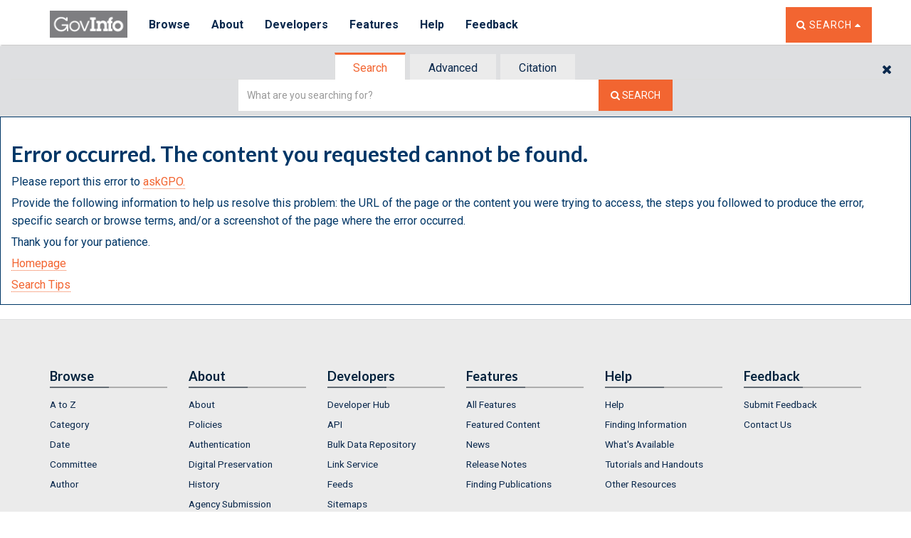

--- FILE ---
content_type: text/html; charset=UTF-8
request_url: https://www.govinfo.gov/app/dynamic/js/app//contentdetails/templates/common/contentdetails-subNav.html
body_size: -800
content:
<%
var customAction;
_.each(attributes.metadata.columnnamevalueset, function (item) {
if(item.colvalue != "") {
		if(attributes.collection ==="GPO" && item.colname ==='Publication Name') {
			customAction = item.colvalue;
		}
		
	}
})
if(attributes.quicklinks.browseactiondisplayvalue && attributes.quicklinks.browseactiondisplayvalue !=""){
	customAction=attributes.quicklinks.browseactiondisplayvalue;
}

%>

<div class="row hidden-xs">
<div class="col-xs-12">
	<div class="panel panel-transparent">
		<!-- Default panel contents -->
		<div class="panel-heading no-hover"><h4 class="panel-title">Actions</h4></i></div>
		<!-- List group -->
		<ul class="list-group">
		<% if(attributes.quicklinks.browsecolurl) { %>
			<% if(attributes.collection=='GPO' || attributes.collection=='GOVPUB' ) { %>
				<%if(attributes.quicklinks.browsecolurl.indexOf("/browse-a-z") !== -1) { %>
					<li class="list-group-item">
						<a id="browsebill"  href="<%- attributes.quicklinks.browsecolurl%>"><i class=" fa fa-inbox"></i>
						Browse <%- attributes.quicklinks.collection %></a></li>
				<% } else { %>
					<li class="list-group-item">
						<a id="browsebill" href="<%- attributes.quicklinks.browsecolurl%>"><i class=" fa fa-inbox"></i>
						Browse <%- customAction %></a></li>
				<% } %>
		<% } else { %>
				<li class="list-group-item">
				<a id="browsebill" href="<%- attributes.quicklinks.browsecolurl%>"><i class=" fa fa-inbox"></i>
				Browse <%- attributes.quicklinks.collection %></a></li>
			<% } %>
		<% } %>
		<% if(attributes.quicklinks.helplinkurl){ %>
			<li class="list-group-item">
				<a id="helplink" href="<%- attributes.quicklinks.helplinkurl%>">
					<i class=" fa fa-question-circle"></i> Help
				</a>
			</li>
		<% } %>
			<li class="list-group-item">
				<a id="record" target="_blank" href="<%=attributes.quicklinks.cgprecordurl%>" rel="noopener noreferrer">
					<i class="fa fa-file"></i> CGP Record
				</a>
			</li>
		</ul>
	</div><!--/panel panel-default-->
</div><!--/col-xs-12-->
</div>

<!--mobile actions panel-->
<div id="mobileActions" class="row visible-xs">
<div class="col-xs-12">
	<div class="panel panel-transparent">
		<div class="panel-heading collapsed no-hover" data-toggle="collapse" data-parent="#mobileActions" href="#actionsList" aria-expanded="false" aria-controls="actionsList">
		<div class="panel-title">
			<h4>
				Actions
				<i class="fa fa-angle-right pull-right"></i>
				<i class="fa fa-angle-down pull-right"></i>
			</h4>
		</div>
	</div>
	<ul id="actionsList" class="list-group collapse">
		<li class="list-group-item">
			<a id="browsebill" href="<%=attributes.quicklinks.browsecolurl%>">
				<i class="fa fa-inbox"></i> Browse <%=attributes.quicklinks.collection %>
			</a>
		</li>
		<li class="list-group-item">
			<a id="helpbill" href="<%- attributes.quicklinks.helplinkurl%>">
				<i class="fa fa-question-circle"></i> Help
			</a>
		</li>
		<li class="list-group-item">
			<a id="record" target="_blank" href="<%=attributes.quicklinks.cgprecordurl%>" rel="noopener noreferrer">
				<i class="fa fa-file"></i> CGP Record
			</a>
		</li>
	</ul>
	</div><!--/panel panel-default-->
</div><!--/col-xs-12-->
</div>


--- FILE ---
content_type: text/html; charset=UTF-8
request_url: https://www.govinfo.gov/app/dynamic/js/app/common/templates/footer.html
body_size: -403
content:
<footer>
   <a href="#maincontent" class="skip-main">Skip back to top</a>
    <div class="container">
       <div class="row hidden-xs">
          <div class="col-xs-12 col-sm-2">
             <div class="underline-title">
                <h4>Browse</h4>
             </div>
             <div class="underline-border"><span></span></div>
             <ul class="nav nav-stacked" role="menu">
                <li role="menuitem"><a href="/browse-a-z">A to Z</a></li>
                <li role="menuitem"><a href="/app/browse/category">Category</a></li>
                <li role="menuitem"><a href="/app/browse/date">Date</a></li>
                <li role="menuitem"><a href="/browse/committee">Committee</a></li>
                <li role="menuitem"><a href="/app/browse/author">Author</a></li>
             </ul>
          </div>
          <div class="col-xs-12 col-sm-2">
             <div class="underline-title">
                <h4>About</h4>
             </div>
             <div class="underline-border">
                <span></span>
             </div>
             <ul class="nav nav-stacked" role="menu">
               <li role="menuitem"><a href="/about">About</a></li>
 
               <!-- <li role="menuitem"><a href="/about/metrics">Metrics</a></li> -->
               <li role="menuitem"><a href="/about/policies">Policies</a></li>
               <li role="menuitem"><a href="/about/authentication">Authentication</a></li>
               <li role="menuitem"><a href="/about/digital-preservation">Digital Preservation</a></li>
               <li role="menuitem"><a href="/about/history">History</a></li>
               <li role="menuitem"><a href="/about/agency-submission">Agency Submission</a></li>
               <li role="menuitem"><a href="/about/us-gov-info">U.S. Government Information</a></li>
               <li role="menuitem"><a href="/about#fdsys-transition">FDsys Retirement</a></li>
            </ul>
          </div>
          <div class="col-xs-12 col-sm-2">
             <div class="underline-title">
                <h4>Developers</h4>
             </div>
             <div class="underline-border">
                <span></span>
             </div>
             <ul class="nav nav-stacked" role="menu">
                <li role="menuitem"><a href="/developers">Developer Hub</a></li>
                <li role="menuitem"><a class="api_url--footer" href="https://api.govinfo.gov/docs">API</a></li>
                <li role="menuitem"><a href="/bulkdata">Bulk Data Repository</a></li>
                <li role="menuitem"><a href="/link-docs">Link Service</a></li>
                <li role="menuitem"><a href="/feeds">Feeds</a></li>
          <li role="menuitem"><a href="/sitemaps">Sitemaps</a></li>
          <li role="menuitem"><a href="/developers/system-design">System Design</a></li>
             </ul>
          </div>
          <div class="col-xs-12 col-sm-2">
             <div class="underline-title">
                <h4>Features</h4>
             </div>
             <div class="underline-border">
                <span></span>
             </div>
             <ul class="nav nav-stacked" role="menu">
                <li role="menuitem"><a href="/features">All Features</a></li>
                <li role="menuitem"><a href="/features/featured-content">Featured Content</a></li>
                <li role="menuitem"><a href="/features/news">News</a></li>
               <!-- <li><a href="/news">News</a></li>-->
                <li role="menuitem"><a href="/features/release-notes">Release Notes</a></li>
                <li role="menuitem"><a href="/features/finding-publications">Finding Publications</a></li>
             </ul>
          </div>
          <div class="col-xs-12 col-sm-2">
             <div class="underline-title">
                <h4>Help</h4>
             </div>
             <div class="underline-border">
                <span></span>
             </div>
             <ul class="nav nav-stacked" role="menu">
                <li role="menuitem"><a href="/help">Help</a></li>
                <li role="menuitem"><a href="/help/finding-info">Finding Information</a></li>
                <li role="menuitem"><a href="/help/whats-available">What's Available</a></li>
                <li role="menuitem"><a href="/help/tutorials-handouts">Tutorials and Handouts</a></li>
                <li role="menuitem"><a href="/help/other-resources">Other Resources</a></li>
             </ul>
          </div>
          <div class="col-xs-12 col-sm-2">
             <div class="underline-title">
                <h4>Feedback</h4>
             </div>
             <div class="underline-border">
                <span></span>
             </div>
             <ul class="nav nav-stacked" role="menu">
               <li role="menuitem"><a href="https://www.surveymonkey.com/r/govinfo-feedback-survey" target="_blank" rel="noopener noreferrer">Submit Feedback</a></li>
                <li role="menuitem"><a href="/contact">Contact Us</a></li>
             </ul>
          </div>
       </div>
       <!--/row-->
 
      <div class="row">
         <aside class="affiliate-badges-group">
            <a class="affiliate-badge gpo-logo no-visited" href="http://www.gpo.gov" target="_blank" rel="noopener noreferrer">
               <img alt="Government Publishing Office Logo" src="/media/gpo-logov1.jpg" />U.S. Government Publishing Office
            </a>
            <a class="affiliate-badge ptab-logo no-visited" href="http://www.iso16363.org/iso-certification/certified-clients" target="_blank" rel="noopener noreferrer">
               <img alt="PTAB: ISO/IEC 16363:2012 Trustworthy digital repository. Certificate number: PTAB-TDRMS 0002" src="/media/USGPO-Certification-Mark-Web.png" />
            </a>
            <a class="affiliate-badge cts-logo no-visited" href="https://amt.coretrustseal.org/certificates" target="_blank" rel="noopener noreferrer">
               <img alt="Core Trust Seal" src="/media/CoreTrustSeal-logo-transparent.png" />
            </a>
         </aside>
      </div>
    <!--/container-fluid-->
 </footer>
 <div id="scrollToTop" class="toTop"><span class="fa fa-chevron-up"></span></div>

--- FILE ---
content_type: application/javascript
request_url: https://www.govinfo.gov/app/2.bundle.6.28.0.js
body_size: 24008
content:
(window.webpackJsonp=window.webpackJsonp||[]).push([[2],{"./js/app/browse/views/NewCollectionView.js":function(e,t,o){var i,s;i=[o("./node_modules/jquery/dist/jquery.js"),o("./node_modules/underscore/underscore.js"),o("./js/app/common/constants/uiprops.js"),o("./js/app/govinfo.js"),o("./node_modules/element-closest-polyfill/index.js")],void 0===(s=function(e,t,o,i){return i.BaseView.extend({useState:!0,showBottomPagination:!1,middleEntries:4,edgeEntries:2,statePath:["collection"],wsBaseUrl:"/wssearch/rb/",template:"browse/templates/browsecontent.html",errorTemplate:"common/templates/errornotificationpage.html",templateBase:"browse/templates/results/",loadingTemplate:"templates/loading/blockingSpinner.html",onHashChange:function(e){this.onHashChangeLock||this.renderView()},events:{"click .accordion-heading > a":"togglesign","click .panel-heading":"toggleaccordion","click .panel-title .modal-btn":"volumemodal","click #nodeOperatorButtonId":"toggleAccordians","click .custom-sort-on":"sortleaf","click .fw-pagination-btn":"onPaginationBtn","change .fw-pagination-items-per-page":"onPaginationBtn","click .displayShare":"shareModal","click #closeModal":"removeShareModal","click #modal-shadow":"removeShareModal","click #share-modal__inner--copy":"copyShareUrl","click #collection-link-share":"copyShareUrl","click .volumeModal":"openVolumeModal","click #closeVolumeModal":"removeVolumeModal","click #volumeModal-shadow":"removeVolumeModal","click .closeModals":"removeVolumeModal","click #dl_csv":"downloadReport","click #dl_json":"downloadReport"},initialize:function(e){i.BaseView.prototype.initialize.call(this,e),this.uiprops=o,this.psdata=this.uiprops.browsepagesizeoptions},volumesincollections:{cfr:!0},hybridcollections:{crecb:!0,hjournal:!0,govman:!0,statute:!0},hybridcollections_bimap:{crecb:"crecb_gpo",crecb_gpo:"crecb",govman:"govman_gpo",govman_gpo:"govman",hjournal:"gpo_hjournal",gpo_hjournal:"hjournal",statute:"statute_statuted",statute_statuted:"statute"},hybridcollections_bpmap:{crecb:"_crecb",govman:"_United States Government Manual",hjournal:"hjournal_",statute:"_"},snippets:{master:"browse/templates/results/default/master.html",errornotification:"common/templates/errornotification.html",exceeding:"browse/templates/results/default/browseexceeding10000.html",loadingspinner:"common/templates/loadingspinner.html",noresults:"browse/templates/results/default/browsenoresults.html",pagination:"browse/templates/results/default/NewPaginationPanel.html","share-modal":"browse/templates/sharemodal.html","collection-header-share":"browse/templates/collectionheadshareicons.html"},shareModal:function(t){if($currentTarget=e(t.target),e("#share-contain").remove(),shareButton=$currentTarget[0],modal=this.snippet("share-modal"),~e.inArray("displayShare",shareButton.classList)){var a=e(shareButton).attr("addthis:url");-1!==a.indexOf("CFR")||-1!==a.indexOf("USCODE")?-1!==a.indexOf("GPO-CFR-INDEX")?shareButton.classList.contains("displayShare__outer")?e(shareButton.parentElement.closest(".panel-heading")).after(modal):e(shareButton.parentElement).after(modal):e(shareButton.parentElement.closest(".panel-heading")).after(modal):(-1!==a.indexOf("GPO")||-1!==a.indexOf("/BUDGET")||-1!==a.indexOf("HJOURNAL"))&&shareButton.classList.contains("displayShare__outer")?e(shareButton.parentElement.closest(".panel-heading")).after(modal):e(shareButton.parentElement).after(modal)}"displayShare"==shareButton.classList[4]&&e("#share-contain").insertAfter(e(shareButton).closest(".modal-dialog")),i.BaseView.prototype.shareModalData()},openVolumeModal:function(t){$currentTarget=e(t.target),$modal=e($currentTarget[0].nextElementSibling),$modal_inner=e($currentTarget[0].nextElementSibling.children[0]),$modal.removeClass("volumeModal--hide").addClass("volumeModal--show"),$modal_inner.removeClass("volumeModal--hide").addClass("volumeModal--show"),$modal_inner.before('<div class="modal-shadow" id="volumeModal-shadow"></div>')},removeVolumeModal:function(t){e(".volumeModal__inner").addClass("volumeModal--hide"),e(".volumeModal__container").addClass("volumeModal--hide"),e("#volumeModal-shadow").remove(),e("#modal-shadow").remove()},removeShareModal:function(t){e(".share-modal__inner").addClass("modalFadeOut--slower"),e("#share-contain").fadeOut((function(){e("#share-contain").remove()}))},copyShareUrl:function(e){i.BaseView.prototype.copyShareUrl(e)},_formatHeadings:function(e){var a=e,i=a&&a.nodeValue&&a.nodeValue.collectionCode&&a.nodeValue.collectionCode.toLowerCase(),s=function(e){for(var a=e.childNodes,n="",r="",l=[],d=0,c=a.length;d<c;d++){var h=a[d];if("CFRPARTS"==h.nodeValue.collectionCode&&2==h.nodeValue.level){var p=this.nodeMetadata.href.split("/")[2],u=p+" CFR",g=h.nodeValue.displayValue;if(g.indexOf("Chapter")>=0)continue;var m=g.split("/");if(2!=m.length||m[0]!=u);else{h.nodeValue.displayValue=m[1];var f=p+"/"+m[1].split(" ")[1];h.nodeValue.value=f,h.nodeValue.browsePathAlias=f,h.nodeValue.browsePath=f,l.push(h)}}else l.push(h);h.nodeValue.section===n?(n=h.nodeValue.section,h.nodeValue.section=""):(n=h.nodeValue.section,h.nodeValue.section=o.docresultsmapping[i][h.nodeValue.section]),h.nodeValue.firstpage==r?(r=h.nodeValue.firstpage,h.nodeValue.firstpage=""):h.nodeValue.firstpage&&(r=h.nodeValue.firstpage),h.childNodes&&h.childNodes.length>0&&s(h)}e.nodeValue&&"CFRPARTS"==e.nodeValue.collectionCode&&0==e.nodeValue.level&&(l=t.sortBy(l,(function(e){if(e.nodeValue){var t=e.nodeValue.displayValue.split(" ");if(2==t.length)return Number(t[1])}return null}))),e.childNodes=l}.bind(this);"erp"==i&&s(a),"cfrparts"==i&&(i="fr",s(a))},_preloadDataAsync:function(e,t,a){this.getJSON(e,function(e){this._formatHeadings(e),t(e)}.bind(this),function(e){var t=o.messages.error.GENERAL;a({errorText:t})}.bind(this))},preloadDataAsync:function(e,t){var a=this.wsBaseUrl+this.collection;a+=this.browsePath?"/"+this.browsePath:"",a+="?fetchChildrenOnly=0",a+=this.queryParams?"&"+this.queryParams:"",this._preloadDataAsync(this._decorateUrl(a),e,t)},toggleAccordians:function(t){t.preventDefault();var a=e(t.currentTarget),o=this.$("#browseresultsId");o.find(".panel-collapse.in").collapse("hide"),o.find(".panel-title i.fa-minus-circle").toggleClass("fa-plus-circle").toggleClass("fa-minus-circle"),o.find(".panel-heading").attr("data-open","off"),e("html, body").animate({scrollTop:10},"slow"),a.css("visibility","hidden")},_setCollectionSpecificSnippets:function(){-1!==this.collection.indexOf("_")?t.each(this.collection.split("_"),(function(e){this.snippets[e+"node"]=this.templateBase+e+"/node.html",this.snippets[e+"leaf"]=this.templateBase+e+"/leaf.html"}),this):(this.snippets[this.collection+"node"]=this.templateBase+this.collection+"/node.html",this.snippets[this.collection+"leaf"]=this.templateBase+this.collection+"/leaf.html"),"crec"==this.collection&&(this.snippets[this.collection+"books"]=this.templateBase+this.collection+"/books.html"),this.snippets.entireissue=this.templateBase+"/entireissue.html",this.volumesincollections[this.collection]&&(this.snippets[this.collection+"volume"]=this.templateBase+this.collection+"/volume.html")},getInterval:function(e,t){var a=Math.ceil(this.middleEntries/2),o=t-this.middleEntries;return[e>a?Math.max(Math.min(e-a,o),0):0,e>a?Math.min(e+a,t):Math.min(this.middleEntries,t)]},renderView:function(t){var a=this.getStateParameters();this.pageSizeOptions={};var o=a[a.length-1],s={};this.sort="1",this.isJSON(o)&&(s=JSON.parse(o),this.queryParams=e.param(s),"sort"in s&&(this.sort=s.sort),"offset"in s&&(this.offset=s.offset),"pageSize"in s&&(this.pageSize=s.pageSize),a.splice(-1)),this.collection=a[1]&&a[1].toLowerCase(),this.browsePath=a.splice(2).join("/"),this.paginationenabledleaf=!!this.psdata.hasOwnProperty(this.collection),this.pageSizeOptions=this.psdata.hasOwnProperty(this.collection)?this.psdata[this.collection]:{},this.pageSize=this.pageSize?this.pageSize:this.pageSizeOptions[0],this.hybridcollections[this.collection]&&(this.browsePath=this.browsePath?this.browsePath:this.hybridcollections_bpmap[this.collection],this.collection=this.hybridcollections_bimap[this.collection]),this.snippets.header="browse/templates/collection_headers/"+this.collection+"_header.html",this.snippets.resources="browse/templates/related_resources/"+this.collection+"_related_resources.html",this._setCollectionSpecificSnippets(),e("#nodeOperatorButtonId").affix({position:"fixed"}),i.BaseView.prototype.renderView.call(this,t)},render:function(t){i.BaseView.prototype.render.call(this,t),this.$el.find("#HeaderShareMenu").html(this.snippet("collection-header-share")),this.$('div.panel-heading[data-nodestatus="O"]').length>0&&this.$("#nodeOperatorButtonId").css("visibility","visible"),null!=e('[data-toggle="popover"]')&&e('[data-toggle="popover"]').popover(),i.BaseView.prototype.shareContent.call(this)},errorcb:function(t){this.$("#loadgraphicoverlay")?this.$("#loadgraphicoverlay").remove():e(this.targetAccordionBody+" >  #loadgraphicoverlay").fadeOut().remove();var a=o.messages.error.GENERAL;if(this.nodeMetadata.targetAppendSelector.length){var i=!1;try{var s=JSON.parse(t.responseText);i=(s=s.error)&&s.MESSAGE&&"Error page size + offset must be less than maxoffset: 10000"==s.MESSAGE}catch(e){}i?this.nodeMetadata.targetAppendSelector.html(this.snippet("exceeding",{})):this.nodeMetadata.targetAppendSelector.html(this.snippet("errornotification",{errorText:a}))}else this.$el.html(this.snippet("errornotification",{errorText:a}));this.nodeMetadata={}},pushState:function(t){var a=this.nodeMetadata.href,o=this.browsePath?this.browsePath.split("_"):[],i=this.collection?this.collection.split("_"):[];if("-1"!==e.trim(this.collection.indexOf("_"))&&o.length===i.length&&-1!==e.trim(this.collection.indexOf(this.nodeMetadata.nodecc))){for(var s=[],n=0;n<i.length;n++)e.trim(this.nodeMetadata.nodecc)===e.trim(i[n].toLowerCase())?s[n]=this.nodeMetadata.nodebp:s[n]=o[n];this.browsePath=s.join("_"),a=this.hybridcollections_bimap.hasOwnProperty(this.collection)?["/",this.hybridcollections_bimap[this.collection],"/",this.browsePath].join(""):["/",this.collection,"/",this.browsePath].join("")}var r={};this.pageSize&&(r.pageSize=this.pageSize,r.offset=this.offset),Object.keys(r).length>0&&(a=a+"/"+encodeURIComponent(JSON.stringify(r))),this.onHashChangeLock=!0,window.history.pushState("object or string","Title",location.origin+"/app/collection"+a),this.onHashChangeLock=!1},volumemodal:function(t){var a=e(t.currentTarget).data("target");e(a).modal("show"),t.stopImmediatePropagation()},toggleaccordion:function(t){var a=this,o=this.getNodeAttributes(t);if(this.nodeMetadata={},this.nodeMetadata=o,o.target.hasClass("not-an-accordion")||"modal"==e(o.target).data("toggle"))o.target.hasClass("spa-href")&&o.target.hasClass("modal-close")&&(e(".modal").modal("hide"),e(".modal-backdrop").hide(),e("body").removeClass("modal-open"));else if(o.target.parents(".modal").length||o.target.is(".btn")||o.target.is("a"))t.stopImmediatePropagation();else{if("true"==o.expanded?o.cTarget.attr("aria-expanded","false"):o.cTarget.attr("aria-expanded","true"),"on"==o.cTarget.attr("data-open")?o.cTarget.attr("data-open","off"):o.cTarget.attr("data-open","on"),"C"===o.nodeStatus){t.preventDefault(),o.targetAppendSelector.html(this.snippet("loadingspinner")),o.targetAccordionSelector.collapse("toggle");var i=this._decorateUrl(this.wsBaseUrl+o.href+"?fetchChildrenOnly=1");this.paginationenabledleaf&&(this.pageSize=this.pageSizeOptions[0],this.offset="0",i=i+"&offset=0&pageSize="+this.pageSizeOptions[0]),this.getJSON(i,function(e){this.sort="1",this._formatHeadings(e),this.pushState(),o.targetAppendSelector.html(this.snippet("master",{_preloadData:e,_this:this}))}.bind(this),this.errorcb.bind(this)).done((function(){return a.addTabIndex()})),o.currentTarget.data("nodestatus","O")}e("#toggle"+o.id).toggleClass("fa-plus-circle").toggleClass("fa-minus-circle"),this.toggleGlobalButtonState()}},_decorateUrl:function(e){return e},sortleaf:function(e){var t=this,a=this.getNodeAttributes(e);this.sort=a.newSort,this.nodeMetadata=a,a.targetAppendSelector.html(this.snippet("loadingspinner"));var o=this._decorateUrl(this.wsBaseUrl+a.href+"?fetchChildrenOnly=1&sortDirection="+a.newSort);this.pageSize&&(o=o+"&pageSize="+this.pageSize+"&offset="+this.offset),this.getJSON(o,function(e){this._formatHeadings(e),a.targetAppendSelector.html(this.snippet("master",{_preloadData:e,_this:this}))}.bind(this),this.errorcb.bind(this)).done((function(){return t.addTabIndex()}))},getNodeAttributes:function(t){var a={};a.target=e(t.target),a.cTarget=e(t.currentTarget),a.currentSort=a.cTarget.attr("data-sort"),a.newSort="1"==a.currentSort?"0":"1";var o="#"+a.target.closest(".panel").attr("id").split("panel")[1];return a.currentTarget=e(o),a.nodeStatus=a.currentTarget.data("nodestatus"),a.targetAccordion=a.currentTarget.data("target"),a.targetAccordionSelector=e(a.targetAccordion),a.href=a.currentTarget.data("href"),a.id=a.currentTarget.attr("id"),a.targetAccordionBody=a.targetAccordion+" > .panel-body",a.targetAppendSelector=e(a.targetAccordionBody),a.nodecc=a.currentTarget.data("collectioncode").toLowerCase(),a.nodebp=a.currentTarget.data("browsepathalias"),a.pageSize=a.cTarget[0].value,a.offset=a.cTarget.attr("data-page"),a.expanded=a.cTarget.attr("aria-expanded"),a},afterRender:function(){this.$("div.panel-body p>span",this.$el).contents().unwrap()},onPaginationBtn:function(e){var t=this,a=this.getNodeAttributes(e);a.cTarget.hasClass("fw-pagination-btn")?this.offset=a.offset:(this.pageSize=a.pageSize,this.offset="0"),this.nodeMetadata=a,a.targetAppendSelector.html(this.snippet("loadingspinner"));var o=this._decorateUrl(this.wsBaseUrl+a.href+"?fetchChildrenOnly=1&pageSize="+this.pageSize+"&offset="+this.offset+"&sortDirection="+a.newSort);this.getJSON(o,function(e){this._formatHeadings(e),this.pushState(),a.targetAppendSelector.html(this.snippet("master",{_preloadData:e,_this:this}))}.bind(this),this.errorcb.bind(this)).done((function(){return t.addTabIndex()})),document.getElementById(a.targetAccordionSelector[0].parentNode.id).scrollIntoView()},toggleGlobalButtonState:function(){this.$('div.panel-heading[data-open="on"]').length>0?e("#nodeOperatorButtonId").css("visibility","visible"):e("#nodeOperatorButtonId").css("visibility","hidden")},addTabIndex:function(){e("div.panel-body").find(".custom-sort-on").attr({tabindex:0,href:"javascript:;","aria-label":"sort results alphabetically"})},downloadReport:function(t){var o=this.$("#congressSelect").val(),i=function(a,o,i,s){e(t.target).attr("id")==a?document.getElementById(a).innerHTML=i:e(t.target).attr("id")==o&&(document.getElementById(o).innerHTML=s)};e(t.target).addClass("disabled-shadow"),i("dl_csv","dl_json",'<i class="fa fa-spinner fa-spin fa-lg"></i>','<i class="fa fa-spinner fa-spin fa-lg"></i>');var s=new XMLHttpRequest;s.open("POST","/wssearch/browse/downloadCMRReport",!0),s.setRequestHeader("Content-Type","application/json;charset=UTF-8"),s.responseType="blob",s.send(JSON.stringify({contentType:t.currentTarget.dataset.downloadtype,congress:o,collectionCode:"CMR",pageSize:"1000",offset:"0"})),s.onreadystatechange=function(){var o=s.response;if(s.getResponseHeader("content-disposition")){var n=s.getResponseHeader("content-disposition");fileName=n.substring(n.indexOf("=")+1)}else fileName="unnamed.json";4===s.readyState&&200===s.status&&(window.navigator.msSaveOrOpenBlob?(window.navigator.msSaveOrOpenBlob(new Blob([o],{type:contentType}),fileName),e(t.target).removeClass("disabled-shadow"),i("dl_csv","dl_json","CSV","JSON")):(a=document.createElement("a"),a.href=window.URL.createObjectURL(o),a.download=fileName,a.style.display="none",document.body.appendChild(a),a.click(),e(t.target).removeClass("disabled-shadow"),i("dl_csv","dl_json","CSV","JSON")))},t.stopPropogation}})}.apply(t,i))||(e.exports=s)}}]);
//# sourceMappingURL=[data-uri]

--- FILE ---
content_type: application/javascript
request_url: https://www.govinfo.gov/app/0.bundle.6.28.0.js
body_size: 59342
content:
(window.webpackJsonp=window.webpackJsonp||[]).push([[0],{"./js/app/common/constants/uiprops.js":function(t,e,i){var n,o;n=[i("./node_modules/jquery/dist/jquery.js")],void 0===(o=function(t){return{devMode:"0",browseurl:"collection",searchresultsurl:"#search",committeebrowseurl:"browsecommittee",aboutlinks:{bills:"http://www.gpo.gov/help/index.html#about_congressional_bills.htm",fr:"http://www.gpo.gov/help/index.html#about_federal_register.htm",cpd:"http://www.gpo.gov/help/index.html#about_compilation_of_presidential_documents.htm",plaw:"http://www.gpo.gov/help/index.html#about_public_and_private_laws.htm",cdoc:"http://www.gpo.gov/help/index.html#about_congressional_documents.htm",chrg:"http://www.gpo.gov/help/index.html#about_congressional_hearings.htm",crpt:"http://www.gpo.gov/help/index.html#about_congressional_reports.htm",crec:"http://www.gpo.gov/help/index.html#about_congressional_record.htm",budget:"http://www.gpo.gov/help/index.html#about_budget_of_the_united_states_government.htm",cprt:"http://www.gpo.gov/help/index.html#about_congressional_committee_prints.htm",ccal:"http://www.gpo.gov/help/index.html#about_congressional_calendars.htm",czic:"http://www.gpo.gov/help/index.html#about_coastal_zone_information_center.htm",hob:"http://www.gpo.gov/help/index.html#about_history_of_bills.htm",econi:"http://www.gpo.gov/help/index.html#about_economic_indicators.htm",lsa:"http://www.gpo.gov/help/index.html#about_list_of_cfr_sections_affected.htm",cri:"http://www.gpo.gov/help/index.html#about_congressional_record_index.htm",govman:"http://www.gpo.gov/help/index.html#about_united_states_government_manual.htm",gaoreports:"http://www.gpo.gov/help/index.html#about_gao_reports_and_comptroller_general_decisions.htm",erp:"http://www.gpo.gov/help/index.html#about_economic_report_of_the_president.htm",crecb:"http://www.gpo.gov/help/index.html#about_congressional_record_bound_edition.htm",cdir:"http://www.gpo.gov/help/index.html#about_congressional_directory.htm",statute:"http://www.gpo.gov/help/index.html#about_united_states_statutes_at_large.htm",ppp:"http://www.gpo.gov/help/index.html#about_public_papers_of_the_presidents_of_the_united_states.htm",cfr:"http://www.gpo.gov/help/index.html#about_code_of_federal_regulations.htm",hprec:"http://www.gpo.gov/help/index.html#about_additional_government_publications.htm",uscode:"http://www.gpo.gov/help/index.html#about_united_states_code.htm",hman:"http://www.gpo.gov/help/index.html#about_house_rules_and_manual.htm",sman:"http://www.gpo.gov/help/index.html#about_senate_manual.htm",gpo:"http://www.gpo.gov/help/index.html#about_additional_government_publications.htm",eric:"http://www.gpo.gov/help/index.html#about_education_reports_from_eric.htm",pai:"http://www.gpo.gov/help/index.html#about_privacy_act_issuances.htm",hjournal:"http://www.gpo.gov/help/index.html#about_journal_of_the_house_of_representatives.htm",uscourts:"http://www.gpo.gov/fdsys/browse/collection.action?collectionCode=USCOURTS",sjournal:"http://www.gpo.gov/help/index.html#journal_of_seante.htm",cmr:"http://www.gpo.gov/help/index.html#journal_of_seante.htm"},messages:{error:{GENERAL:'<h2>Error occurred. The content you requested cannot be found.</h2><p>Please report this error to <a class="underlined-link" href="https://www.gpo.gov/error-pages/askgpo" target="_blank">askGPO.</a></p><p>Provide the following information to help us resolve this problem: the URL of the page or the content you were trying to access, the steps you followed to produce the error, specific search or browse terms, and/or a screenshot of the page where the error occurred.</p><p>Thank you for your patience.<p><p><a class="underlined-link" href="/">Homepage</a></p><p><a id="searchtipsId" href="/help/searching" class="underlined-link">Search Tips</a></p>',NO_SEARCH_RESULTS:"No Search Results. Refine the query and try again.",REQUEST_TIMED_OUT:"Request Timed Out...",SERVICE_EXCEPTION:"Error occured while processing this request ...",EXCEPTION_500:"Error occured while processing this request. Please check your input and try again."}},browse_messages:{browsenotimplemented:"Coming soon. Currently in development."},advanced_search_messages:{alert:{NO_COL_SELECTED:"No Collection selected: All Collections will be searched by default.",MAX_CRITERIA_REACH:"Maximum Search Criteria reached."}},content_detail:{selectedgranuleborder:"3px solid rgb(242,101,49)"},browse:{docresultstablehtml:'<table id="<%- collectionCode %>" class="table table-hover table-condensed">'},collectiondescription:{bills:"Congressional Bills",fr:"Federal Register",wcpd:"Compilation of Presidential Documents",dcpd:"Compilation of Presidential Documents",cpd:"Compilation of Presidential Documents",plaw:"Public and Private Laws",cdoc:"Congressional Documents",chrg:"Congressional Hearings",crpt:"Congressional Reports",crec:"Congressional Record",budget:"Budget of the United States Government",cprt:"Congressional Committee Prints",ccal:"Congressional Calendars",czic:"Coastal Zone Information Center",hob:"History of Bills",econi:"Economic Indicators",lsa:"List of CFR Sections Affected",cri:"Congressional Record Index",govman:"United States Government Manual",gaoreports:"GAO Reports and Comptroller General Decisions",erp:"Economic Report of the President",crecb:"Congressional Record (Bound Edition)",cdir:"Congressional Directory",statute:"United States Statutes at Large",ppp:"Public Papers of the Presidents of the United States",cfr:"Code of Federal Regulations (annual edition)",hprec:"House Precedents",uscode:"United States Code",hman:"House Rules and Manual",sman:"Senate Manual",gpo:"Additional Government Publications",eric:"Education Reports from ERIC",pai:"Privacy Act Issuances",hjournal:"House Journal",uscourts:"United States Courts Opinions",govpub:"Bulk Government Publications",serialset:"U.S. Serial Set",sjournal:"Journal of the Senate",cmr:"Congressionally Mandated Reports"},browsepagesizeoptions:{uscourts:["100","200","500"],bills:["20","50","100"],plaw:["20","50","100"],serialset:["100","200","500"],crpt:["100","200","500"],gpo:["50","100","200"]},docresultsmapping:{cdir:{SENATOR:"Senators",REPRESENTATIVE:"Representatives",DELEGATE:"Delegates",RESIDENTCOMMISSIONER:"Resident Commissioners"},fr:{RULE:"Rules and Regulations",CONTENTS:"Contents",CORRECT:"Corrections",NOTICE:"Notices",PRORULE:"Proposed Rules",PRESDOCU:"Presidential Documents",SUNSHINE:"Sunshine Act Meetings",AIDS:"READER AIDS"},erp:{FRONTMATTER:"Front Matter",TOC:"Table of Contents",OVERVIEW:"Overview",CHAPTER:"Chapters",APPENDIX:"Appendices",TABLE:"",OTHER:"Other"}},nodemapping:{statute:{PUBLICLAW:"Public Laws",PRIVATELAW:"Private Laws",HCONRES:"House Concurrent Resolutions",SCONRES:"Senate Concurrent Resolutions",PROCLAMATION:"Proclamations",CONSTAMEND:"Constitutional Amendments",REORGPLAN:"Reorganization Plans",OTHER:"Other Content",FRONTMATTER:"Front Matter (Cover & Lists)",BACKMATTER:"Back Matter (Indexes)"}},searchresults:{querytraillabel:'<h4 class="light-weight">Refined By:<%= ahref %></h4>'},browsebydate:{EMPTY_DATE:"Please enter the date field.",VALID_DATE:"Please enter a valid date.",BOTH_DATES:"Please enter both the date fields.",VALID_BTWN_DATE:"From date should be before To date.",EMPTY_TIMEFRAME:"Please select a time frame."},dicCollections:["statute","uscode","fr","cfr","crecb","uscourts","hob","ppp","cdir","budget","ccal","cprt","econi","eric","erp","wcpd","gpo","cdoc","hjournal","govpub"],pkglevelhidedic:["hob","cri","cmr"]}}.apply(e,n))||(t.exports=o)},"./js/app/govinfo.js":function(t,e,i){var n,o;function a(t){return(a="function"==typeof Symbol&&"symbol"==typeof Symbol.iterator?function(t){return typeof t}:function(t){return t&&"function"==typeof Symbol&&t.constructor===Symbol&&t!==Symbol.prototype?"symbol":typeof t})(t)}n=[i("./node_modules/jquery/dist/jquery.js"),t,i("./node_modules/underscore/underscore.js"),i("./node_modules/custom-backbone/backbone-min.js"),i("./node_modules/element-closest-polyfill/index.js"),i("./node_modules/text-loader/index.js!./js/app/common/templates/loadingspinner.html"),i("./node_modules/text-loader/index.js!./js/app/common/templates/blockingspinner.html"),i("./node_modules/text-loader/index.js!./js/app/common/templates/errornotificationpage.html"),i("./node_modules/text-loader/index.js!./js/app/common/templates/errornotificationsection.html")],void 0===(o=function(t,e,i,n,o,s,r,l){var h=function(t){location.pathname;for(var e=location.pathname.split("/"),i=0,n=e.length;i<n;i++)try{var o=new RegExp(d.apacheEscape,"g");e[i]=e[i].replace(o,"/"),e[i]=decodeURIComponent(e[i])}catch(t){}return""==e[0]&&e.splice(0,1),"app"==e[0]&&e.splice(0,1),t?e[t-1]:e},c=function(){return location.href};window.govinfo_last_hash=null,window.govinfo_hash=c(),window.govinfo_last_state=window.null,window.govinfo_state=h(),t(window).bind("hashchange",(function(t){window.govinfo_last_hash=window.govinfo_hash,window.govinfo_hash=c()}));var p=function(t,e){var i=(location.protocol+"//"+location.hostname+"/app/").length,n=location.href.substr(i);t=t.substr(i);if(e){var o=n;n=t,t=o}for(var a=n.split("/"),s=t.split("/"),r={},l=Math.max(a.length,s.length),h=0;h<l;h++)a[h]!=s[h]&&(r[h+1]=s[h]);return{diff:r,params:s}},d={_stateChangeCallbacks:[],_stateChangePaths:[],apacheEscape:"%C2%BC"},u=location.href;return function(t){var e=t.pushState,i=function(t){for(var e=0,i=d._stateChangeCallbacks.length;e<i;e++){for(var n=d._stateChangePaths[e],o=!0,a=0,s=n.length;a<s;a++)if(n[a]!=t.params[a]){o=!1;break}o&&d._stateChangeCallbacks[e](t.diff)}};t.pushState=function(n,o,a){var s=p(a);e.apply(t,arguments),i(s),u=a},window.onpopstate=function(t,e,n){var o=p(u,!0);i(o),u=location.href}}(window.history),d.BaseView=n.View.extend({template:null,useState:!0,isRendered:!1,BaseRequireObject:{templateCache:{},CACHE_TEMPLATES:!0,loadCompressed:function(t){for(var e=t.indexOf("fpacker1911begin"),i=t.indexOf("fpacker1911end"),n=t.substring(e+21,i-1).split(" "),o=0,a=0;a<n.length;a+=2)this.templateCache[n[a+1]]=t.substring(o,n[a]),o=n[a]}},getStateParameters:function(t){return h(t)},setStateParameter:function(t,e,i){var n={};n[t]=e,this.setStateParameters(n,i)},setStateParameters:function(t,e){var i=this.getStateParameters();if(0===o)throw"must provide level from 1 to infinitay";var n=1;for(var o in t){n<o&&(n=o);var a=encodeURIComponent(t[o]);a&&(a=a.replace(/%2F/g,d.apacheEscape)),i[o-1]=a}for(var s=0;s<n;s++)i[s]||(i[s]="");i=i.slice(0,n);var r=location.origin+"/app/"+i.join("/");location.href!=r&&(e?history.replaceState(t,"",r):history.pushState(t,"",r))},snippets:{},doNotKillDiv:!0,setOverlay:function(){if(this.__$temp=null,this.loadingTemplate&&this.BaseRequireObject.templateCache[this.loadingTemplate])this.__$temp=t(this.BaseRequireObject.templateCache[this.loadingTemplate]);else{if(this.overlayClass)return this.$("."+this.overlayClass).remove(),void this.$el.append('<div class="'+this.overlayClass+'"></div>');this.__$temp=t("<div>Validate Async In Progress (this.loadingTemplate == null)</div>")}this.__$children=this.$el.children(),this.__$children.detach(),this.$el.append(this.__$temp)},removeOverlay:function(){this.overlayClass?this.$("."+this.overlayClass).remove():(this.$el.append(this.__$children),this.__$temp.remove(),this.__$temp=null)},validateView:function(t,e){this.setOverlay(),this.validateAsync(function(e){this.removeOverlay(),t(e)}.bind(this),function(t){this.removeOverlay(),e(t)}.bind(this))},validateAsync:function(t,e){console.log("validateAsync is empty, override me"),t({})},_killChildren:function(){for(var t in this.viewsSack)this.viewsSack[t].destroy()},_terminateAllActiveXHRs:function(){if(this._xhrs){for(var t=0,e=this._xhrs.length;t<e;t++)this._xhrs[t].abort();this._xhrs=null}},_getParameters:function(t){var e=t,i=e.indexOf("#");i>=0&&(e=e.substr(i));for(var n=!0,o=0,a=e.length;o<a&&("&"!=e[o]&&"?"!=e[o]);o++)if("="==e[o]){n=!1;break}var s=null;n&&(s=e.substr(0,o),e=e.substr(o+1),"#"==s[0]&&(s=s.substr(1)));var r=e.split("&"),l={},h=0;for(a=r.length;h<a;h++)if(""!=r[h]){var c=r[h].split("=");l[c[0]]=c[1]}return s&&(l.root=s),l},_diff:function(t,e){var i={};for(var n in e)if(!t[n]||t[n]!=e[n])try{i[n]=decodeURI(e[n])}catch(t){i[n]=e[n]}for(var n in t)e[n]||(i[n]=null);return i},getAppBaseUrl:function(t){return t.substr(6)},getAppBaseUrlWOContext:function(t){return[window.location.protocol,"//",window.location.hostname,"/",t].join("")},initialize:function(e){this.viewsSack={},e||(e={}),this._options=e,this._parent=e._parent,this.onHashChange&&(t(window).on("hashchange."+this.cid,function(t){var e=t.originalEvent,i=window.govinfo_hash?window.govinfo_hash:e.newURL,n=window.govinfo_last_hash?window.govinfo_last_hash:e.oldURL,o=this._getParameters(i),a=this._getParameters(n),s=this._diff(a,o);this.onHashChange(s)}.bind(this)),this.useState&&(d._stateChangePaths.push(this.statePath||[]),d._stateChangeCallbacks.push(this.onHashChange.bind(this)))),i.bindAll(this,"render","destroy");var n=this;this.render=i.wrap(this.render,(function(t,e){return n._beforeRender(),t(e),n.afterRender(),n})),this.destroy=i.wrap(this.destroy,(function(t,e,i,o){return n._beforeDestroy(),t(e,i,o),n}))},_renderView:function(t,e){this._terminateAllActiveXHRs();var n=function(n,o){(e=e||{})._this=this,e._options=this._options,this._preloadData=o,e._preloadData=o,this.$el.html(i.template(n)(e)),this.render(),t&&t()}.bind(this);if(null!=this.template)if(this.BaseRequireObject.templateCache[this.template])this.preloadDataAsync(function(t){n(this.BaseRequireObject.templateCache[this.template],t)}.bind(this),function(t){var e=this.errorTemplate&&this.BaseRequireObject.templateCache[this.errorTemplate]?this.BaseRequireObject.templateCache[this.errorTemplate]:"ERROR in preloadDataAsync";n(e,t)}.bind(this));else{var o=function(t){this.BaseRequireObject.CACHE_TEMPLATES&&(this.BaseRequireObject.templateCache[this.template]=t),this.preloadDataAsync(function(e){n(t,e)}.bind(this),function(t){var e=this.errorTemplate&&this.BaseRequireObject.templateCache[this.errorTemplate]?this.BaseRequireObject.templateCache[this.errorTemplate]:"ERROR in preloadDataAsync";n(e,t)}.bind(this))}.bind(this);this.webpackhack({url:this.template,method:"GET",success:o,error:function(t){this.$el.html("template ["+this.template+"] failed to load.")}.bind(this)})}else this.preloadDataAsync(function(t){this.render()}.bind(this),function(){this.$el.html("ERROR in preloadDataAsync")}.bind(this)),t&&t()},render:function(){return this},afterRender:function(){this.isRendered=!0},_beforeRender:function(){},_beforeDestroy:function(){}}),d.BaseView.prototype.isJSON=function(e){var i=!1;try{i="object"===a(t.parseJSON(e))}catch(t){}return i},d.BaseView.prototype.apiURLval=function(e){var i=t(e),n="https://api.",o=".govinfo.gov/docs";switch(window.location.origin){case"https://www.int.govinfo.gov":case"https://curation.int.govinfo.gov":i.attr("href",n+"int"+o);break;case"https://www.qa.govinfo.gov":case"https://curation.qa.govinfo.gov":i.attr("href",n+"qa"+o);break;case"https://www.stage.govinfo.gov":case"https://curation.stage.govinfo.gov":i.attr("href",n+"stage"+o)}},d.BaseView.prototype.dcmiHead=function(e){t("meta[name^='dc.']").remove(),document.getElementsByTagName("head")[0].setAttribute("profile","http://dublincore.org/documents/2008/08/04/dc-html/");var i,n,o=e.dcMD,a=e.metadata.columnnamevalueset.filter((function(t){return"Summary"===t.colname}))[0];i=void 0!==a?a.colvalue:"Official Publications from the U.S. Government Publishing Office.",t("meta[property='og:description']").attr("content",i),t("meta[name='twitter:description']").attr("content",i),n=void 0===o.governmentAuthors[1]?o.governmentAuthors[0]:o.governmentAuthors[1]+", "+o.governmentAuthors[0];var s=[{name:"dc.title",content:e.title},{name:"dc.abstract",content:i},{name:"dc.creator",content:n},{name:"dc.date",content:o.dateIssued},{name:"dc.language",content:o.language},{name:"dc.identifier",content:document.location.href},{name:"dc.publisher",content:o.publisher},{name:"dc.type",content:"Government"},{name:"dc.source",content:"govinfo.gov"},{name:"dc.format",content:"text/html"}];s.reverse(),s.forEach((function(e){var i=document.createElement("meta");i.setAttribute("name",e.name),i.setAttribute("content",e.content),t("meta[name='author']").after(i)}))},d.BaseView.prototype.shareContent=function(e){var i=encodeURIComponent(document.URL),n=document.URL,o=document.title.split(" | ").shift();window.location.protocol,window.location.host;void 0!==this.$el&&($heading=this.$el.find(t("h1.page-title")).html()+" | GovInfo"),-1!==n.indexOf("/app/search")||-1!==n.indexOf("/app/browse")||-1!==n.indexOf("/app/details")||-1!==n.indexOf("/app/cfrparts")?($title=document.title,$plainTitle=o):-1!==n.indexOf("/app/frtoc")?($title=e+" | GovInfo",$plainTitle=e):"undefined | GovInfo"==$heading?($title=document.title,$plainTitle=o):(document.title=$heading,$title=$heading,$plainTitle=$heading.split(" | ").shift()),t('meta[property="og:title"]').attr("content",$plainTitle),t('meta[property="og:url"]').attr("content",i),t('meta[name="twitter:title"]').attr("content",$plainTitle),t('meta[name="twitter:url"]').attr("content",i),t("a#facebook-share").attr("href","https://www.facebook.com/sharer.php?u="+n),t("a#twitter-share").attr("href","https://twitter.com/intent/tweet?text="+encodeURIComponent($plainTitle)+"&url="+i),t("a#email-share").attr("href","mailto:?subject="+$title+"&body="+i),t("a#email-share-search").attr("href","mailto:?subject="+$title+"&body="+i),t(".header__share-icons a, .search__share-icons a").click((function(){t("a#facebook-share").removeAttr("href").attr("href","https://www.facebook.com/sharer.php?u="+document.URL),t("a#twitter-share").removeAttr("href").attr("href","https://twitter.com/intent/tweet?text="+encodeURIComponent(document.title.split(" | ").shift())+"&url="+encodeURIComponent(document.URL)),t("a#email-share").removeAttr("href").attr("href","mailto:?subject="+document.title+"&body="+encodeURIComponent(document.URL))}))},d.BaseView.prototype.imgModalData=function(){var e=$currentTarget[0].getAttribute("data-href"),i=$currentTarget[0].getAttribute("data-title"),n=$currentTarget[0].getAttribute("data-origin");t("#imgPreview-desc").html(i),t("#imgPreview-thumb").attr("src",e),t("#imgPreview-thumblink").attr("href",e),t("#imgPreview-origin").attr("href",n)},d.BaseView.prototype.shareModalData=function(){var e=$currentTarget.attr("addthis:title"),i=encodeURIComponent($currentTarget.attr("addthis:url")),n=$currentTarget.attr("addthis:url"),o=window.location.protocol+"//"+window.location.host;t(this).empty(),t("#share-modal__title").html("<p>"+e+"</p>"),t("a#share-modal__inner--fb").attr("href","https://www.facebook.com/sharer.php?u="+o+i),t("a#share-modal__inner--twitter").attr("href","https://twitter.com/intent/tweet?url="+o+i+"&text="+encodeURIComponent(e)),t("a#share-modal__inner--email").attr("href","mailto:?subject="+e+"&body="+o+i),t("a#share-modal__inner--copy").attr("copy:url",o+n)},d.BaseView.prototype.copyShareUrl=function(e,i){var n=arguments.length>2&&void 0!==arguments[2]?arguments[2]:"Link Copied";$currentLinkTarget=t(e.target);var o=function(e,i){var n=t("<input id='ghost'>");if(t(i).prepend(n),n.attr("value",e),navigator.userAgent.match(/ipad|iphone/i)){var o=n.get(0),a=o.contentEditable,s=o.readOnly;o.contentEditable="true",o.readOnly="false";var r=document.createRange();r.selectNodeContents(o);var l=window.getSelection();l.removeAllRanges(),l.addRange(r),o.setSelectionRange(0,999999),o.contentEditable=a,o.readOnly=s}else n.val(e).select();document.execCommand("copy"),n.remove()},a=$currentLinkTarget[0].classList.contains("copyBtn"),s="collection-link-share"==$currentLinkTarget[0].id,r="<span class='link-copy-alert'>".concat(n,"</span>");function l(){t(this).remove()}s||"collection-link-share"==$currentLinkTarget[0].parentElement.id?(o(location.href,"#homeheaderId"),t("<span class='link-copy-alert'>Link Copied</span>").prependTo("body")):a?(o(i,"body"),t(r).prependTo(".copy-container")):(o(t("#share-modal__inner--copy").attr("copy:url"),".share-modal__inner"),t(".share-modal__inner h2").before("<span class='link-copy-alert--modal'>Link Copied</span>")),$currentLinkTarget.focus();var h=[".link-copy-alert--modal",".link-copy-alert"];h.forEach((function(e){t(e).delay(800).fadeOut(1200,"linear",l)}))},d.BaseView.prototype.getJSON=function(e,i,n,o,a,s){this._xhrs||(this._xhrs=[]);var r={headers:{Accept:"application/json, text/javascript, */*; q=0.01"},cache:!0,contentType:"application/json",type:a||"GET",processData:!1,url:e,success:i,error:n};o&&(r.type=a||"POST",r.data=JSON.stringify(o),r.dataType="json",delete r.processData),s&&(r.headers=s&&s.headers?s.headers:r.headers),s&&s.timeout&&(r.timeout=s.timeout);var l=t.ajax(r);return this._xhrs.push(l),l},d.BaseView.prototype.postJSON=function(t,e,i,n,o,a){this.getJSON(t,e,i,n,o,a)},d.BaseView.prototype.errorTemplate=null,d.BaseView.prototype.loadingTemplate=null,d.BaseView.prototype.getParameter=function(t){if(this.useState)return this.getStateParameters(t);for(var e=this.useHash?location.hash:location.search,i=!0,n=0,o=e.length;n<o&&("&"!=e[n]&&"?"!=e[n]);n++)if("="==e[n]){i=!1;break}if(i){if("root"==t){var a=e.substr(0,n);return"#"==a[0]?a.substr(1):a}e=e.substr(n+1)}var s=e.split("&"),r=0;for(o=s.length;r<o;r++){var l=s[r].split("=");if(l[0]==t)try{return decodeURIComponent(l[1])}catch(t){return l[1]}}return null},d.BaseView.prototype.setParameter=function(t,e,i){var n={};n[t]=e,this.setParameters(n,i)},d.BaseView.prototype.setParameters=function(t,e){if(this.useState)this.setStateParameters(t,e);else{var i=location.hash;for(var n in t)i=this._getNewHash(i,n,t[n]);e?history.replaceState(null,null,i):location.hash=i}},d.BaseView.prototype._getNewHash=function(t,e,i){i&&(i=encodeURI(i));for(var n=!0,o=0,a=t.length;o<a&&("&"!=t[o]&&"?"!=t[o]);o++)if("="==t[o]){n=!1;break}var s="";if(n&&(s=t.substr(0,o+1),t=t.substr(o+1)),"root"==e){var r="#"+i;return t&&""!=t&&(r+="?"+t),r}var l=t.split("&");""==l[0]&&(l=[]);var h=!1,c=0;for(a=l.length;c<a;c++){if(l[c].split("=")[0]==e){l[c]=i?e+"="+i:"",h=!0;break}}!h&&i&&l.push(e+"="+i);var p=[];for(c=0,a=l.length;c<a;c++)l[c]&&p.push(l[c]);r=s;p.length>0&&(r+=(r&&r.length>0&&("?"==r[r.length-1]||"&"==r[r.length-1])?"":"?")+p.join("&"));return r},d.BaseView.prototype.destroy=function(){this._terminateAllActiveXHRs(),this._killChildren(),this.onHashChange&&t(window).off("hashchange."+this.cid),this.undelegateEvents(),this._parent&&this._parent.viewsSack[this.cid]&&delete this._parent.viewsSack[this.cid],this.$el.removeData().unbind(),this.doNotKillDiv?(this.$el.empty(),this.stopListening()):this.remove(),this.trigger("destroy",this)},d.BaseView.prototype.webpackhack=function(t){var e=window.isDev?"/js/app/":"/app/dynamic/js/app/";return this.getJSON(e+t.url,t.success,t.error)},d.BaseView.prototype.renderView=function(t,e){this._loadSnippets(function(){this.loadingMessage?(this.$el.html(this.loadingMessage),this._renderView(t,e)):this.overlayClass?(this.$("."+this.overlayClass).remove(),this.$el.append('<div class="'+this.overlayClass+'"></div>'),this._renderView(t,e)):this.loadingTemplate?this.BaseRequireObject.templateCache[this.loadingTemplate]?(this.$el.html(this.BaseRequireObject.templateCache[this.loadingTemplate]),this._renderView(t,e)):(this.$el.html(""),this.webpackhack({url:this.loadingTemplate,method:"GET",cache:this.BaseRequireObject.CACHE_TEMPLATES,success:function(i){this.BaseRequireObject.templateCache[this.loadingTemplate]=i,this._renderView(t,e)}.bind(this),error:function(i){this.BaseRequireObject.templateCache[this.loadingTemplate]="Loading Template ["+this.loadingTemplate+"] failed to load.",this._renderView(t,e)}.bind(this)})):this._renderView(t,e)}.bind(this))},d.BaseView.prototype.snippet=function(t,e){var n=this.snippets[t];if(n)return i.template(this.BaseRequireObject.templateCache[n])(i.extend({_this:this},e));throw"error: snippet "+t+" is not declared in the prototype."},d.BaseView.prototype._loadSnippets=function(t){this.errorTemplate&&(this.snippets.__errorTemplate=this.errorTemplate);var e=i.keys(this.snippets).length;if(0!=e){var n=function(){--e<=0&&t()};for(var o in this.snippets){var a=this.snippets[o];if(this.BaseRequireObject.templateCache[a])n();else this.webpackhack({url:a,method:"GET",cache:this.BaseRequireObject.CACHE_TEMPLATES,success:function(t,e,i,o){this.BaseRequireObject.templateCache[i.dirtyClosureHack]=t,n()}.bind(this),error:function(t,e,i,o){this.BaseRequireObject.templateCache[t.dirtyClosureHack]="Loading Template ["+t.dirtyClosureHack+"] failed to load.",n()}.bind(this)}).dirtyClosureHack=a}}else t()},d.BaseView.prototype.instantiate=function(t,e){(e=e||{})._parent=this;var i=new t(e);return this.viewsSack[i.cid]=i,i},d.BaseView.prototype.getParent=function(){return this._parent},d.BaseView.prototype.getChildren=function(){return this.viewsSack},d.BaseView.prototype.preloadDataAsync=function(t,e){t({})},d.TabView=d.BaseView.extend({Constructors:{},initialize:function(t){d.BaseView.prototype.initialize.call(this,t),this._tabMap={}},refresh:function(){this._killChildren(),this._tabMap={},this.renderView()},events:function(){var t={};return t['click .fw-tab-toggle[data-cid="'+this.cid+'"]']=this._tabChange,t},onHashChange:function(t){this.persistBy&&t.hasOwnProperty(this.persistBy)&&(this._change(t[this.persistBy]),this.trigger("tab",t[this.persistBy]))},_tabChange:function(e){var i=t(e.currentTarget)[0].id;if(this.persistBy){var n={};n[this.persistBy]=i,this.setParameters(n,this.doNotleaveHistoryTrail)}this._change(i),this.trigger("tab",i)},_change:function(e){if(null==e){var i=this.$('.fw-tab-toggle[data-cid="'+this.cid+'"]');if(0==i.length)throw"malformed markup, no .fw-tab-toggle found. Please refer to API";e=i[0].id;for(var n=0,o=i.length;n<o;n++)t(i[n]).hasClass("fw-tab-default")&&(e=i[n].id)}var a=this.$('.fw-tab-toggle[data-cid="'+this.cid+'"]#'+e),s=a.data("viewconstructor"),r=this.$('.fw-tab-content[data-cid="'+this.cid+'"][data-id="'+e+'"]'),l=this.$('.fw-tab-content[data-cid="'+this.cid+'"][data-for="'+e+'"]');if(0==r.length){if(this.handlePageDoesNotExist)return void this.handlePageDoesNotExist();throw"corresponding div does not exist for id "+e}if(this.$('.fw-tab-toggle[data-cid="'+this.cid+'"]').removeClass("active"),a.addClass("active"),-1===location.pathname.indexOf("/app/details")&&(t("meta[name^='dc.']").remove(),document.getElementsByTagName("head")[0].removeAttribute("profile")),this.$('.fw-tab-content[data-cid="'+this.cid+'"]').hide(),r.show(),l.show(),!this._tabMap[e]){this.destroyViewsOnExit&&(this._killChildren(),this._tabMap={}),this._tabMap[e]=!0;var h=null;if(s&&window[s])h=window[s];else{if(!s||!this.Constructors[s])throw"constructor "+s+" does not exist";h=this.Constructors[s]}this["content_"+e]=this.instantiate(h,{}),this["content_"+e].setElement(r).renderView(),this.listenTo(this["content_"+e],"destroy",function(){delete this._tabMap[e]}.bind(this))}},render:function(){this._killChildren(),this._tabMap={},this.$(".fw-tab-content").attr("data-cid",this.cid),this.$(".fw-tab-toggle").attr("data-cid",this.cid),this.$('.fw-tab-content[data-cid="'+this.cid+'"]').hide(),this.persistBy&&this.getParameter(this.persistBy)?this.setTabById(this.getParameter(this.persistBy),!0):this._change(null)}}),d.TabView.prototype.setTabByIndex=function(t){this.$(this.$(".fw-tab-toggle")[t]).click()},d.TabView.prototype.setTabById=function(t,e){e?(this._change(t),this.trigger("tab",t)):this.$(".fw-tab-toggle#"+t).click()},d.AbstractConstraintModel=n.View.extend({type:"GET",initialize:function(){this.constraints={}},getJSONString:function(){return JSON.stringify(this.constraints)},setFromJSONString:function(t){this.constraints=JSON.parse(t)},mergeConstraints:function(t,e){for(var n in e){var o=e[n];"number"==typeof o||"string"==typeof o||"boolean"==typeof o?t[n]=o:o instanceof Array?t[n]?t[n]=i.union(t[n],o):t[n]=o:t[n]?t[n]=i.extend(t[n],o):t[n]=o}return t}}),d.PostConstraintModel=d.AbstractConstraintModel.extend({type:"POST"}),d.PostConstraintModel.prototype.getBody=function(){throw"must override getBody"},d.AbstractConstraintModel.prototype.union=function(t){var e=new this.constructor;return e.constraints=this.mergeConstraints(e.constraints,this.constraints),e.constraints=this.mergeConstraints(e.constraints,t.constraints),e},d.AbstractConstraintModel.prototype.setField=function(t,e){this.constraints[t]=e,null===e&&delete this.constraints[t]},d.AbstractConstraintModel.prototype.getField=function(t){return this.constraints[t]},d.AbstractConstraintModel.prototype.getUrl=function(){return"override me, refer to API for more help"},d.AbstractConstraintModel.prototype.defaultPageNumber=0,d.AbstractConstraintModel.prototype.defaultPageSize=10,d.AbstractConstraintModel.prototype.getPageNumber=function(){var t=this.getField("pageNumber");return void 0===t?this.defaultPageNumber:t},d.AbstractConstraintModel.prototype.getPageSize=function(){var t=this.getField("pageSize");return void 0===t?this.defaultPageSize:t},d.AbstractConstraintModel.prototype.setPageNumber=function(t){this.setField("pageNumber",t)},d.AbstractConstraintModel.prototype.setPageSize=function(t){this.setField("pageSize",t)},d.RestSource=d.BaseView.extend({dataType:"json",url:null,initialize:function(t){if(t=t||{},d.BaseView.prototype.initialize.call(this,t),t.persistBy&&(this.persistBy=t.persistBy),t.url&&(this.url=t.url),t.ConstraintModelPrototype&&(this.ConstraintModelPrototype=t.ConstraintModelPrototype),t.parseAsync&&(this.parseAsync=t.parseAsync),this.constraintModel=new this.ConstraintModelPrototype,this.constraintPanels={},this.callbackQueues={},this.errorCallbackQueues={},this.cache={},this.countcache={},this._loading={},this.noCache=!1,!this.url)throw"this.url must be defined";t.initialConstraintModel&&this.setConstraintModel(t.initialConstraintModel)},subscribe:function(t){t.useState=this.useState,this.constraintPanels[t.cid]=t,t instanceof d.ScrollPaginationPanel&&(this._contineous=!0),this.listenTo(t,"constraint:append",function(e){this.onConstraintAppend(e,t,!1)}.bind(this)),this.listenTo(t,"constraint:replace",function(e){this.onConstraintAppend(e,t,!0)}.bind(this)),this.listenTo(t,"constraint:change",function(e){this.onConstraintChange(t)}.bind(this))},onConstraintChange:function(t){var e=new this.ConstraintModelPrototype;for(var i in this.constraintPanels)e=e.union(this.constraintPanels[i].getConstraintModel());t instanceof d.PaginationPanel||(e.setPageNumber(null),this._cwrapperdata=null),this.setConstraintModel(e)},onConstraintAppend:function(t,e,i){var n=null;n=i?t:(n=this.getConstraintModel()).union(t),e instanceof d.PaginationPanel||(n.setPageNumber(null),this._cwrapperdata=null),this.setConstraintModel(n)},unsubscribe:function(t){delete this.constraintPanels[t.cid]},clearCache:function(){this.cache={}},_triggerChange:function(){this.getConstraintModel().getPageNumber()||(this._cwrapperdata=null),this.trigger("source:change")},onHashChange:function(t){this.persistBy&&t.hasOwnProperty(this.persistBy)&&this._triggerChange()},setConstraintModel:function(t){this.persistBy?this.setParameter(this.persistBy,t.getJSONString()):(this.cmStr=t.getJSONString(),this._triggerChange())},getCount:function(){return this.count},getAllUrl:function(t){return this.url+t},getAll:function(e,i,n){var o="";this.constraintModel=this.getConstraintModel(),this.constraintModel&&(o="?"+this.constraintModel.getUrl());var a=this.getAllUrl(o);if(this.countcache.hasOwnProperty(a)&&(this.count=this.countcache[a]),null==this.cache[a]||this._lastPayload&&this._lastPayload!=this.payload){if(this._loading[a])return this.callbackQueues[a]||(this.callbackQueues[a]=[]),this.callbackQueues[a].push(i),this.errorCallbackQueues[a]||(this.errorCallbackQueues[a]=[]),void(n&&this.errorCallbackQueues[a].push(n));this._loading[a]=!0,this.callbackQueues[a]=[],this.errorCallbackQueues[a]=[],this.callbackQueues[a].push(i),n&&this.errorCallbackQueues[a].push(n),this._xhr&&(this._xhr.url!=a&&(this.callbackQueues[a]=this.callbackQueues[this._xhr.url].concat(this.callbackQueues[a]),delete this.callbackQueues[this._xhr.url],this.errorCallbackQueues[a]=this.errorCallbackQueues[this._xhr.url].concat(this.errorCallbackQueues[a]),delete this.errorCallbackQueues[this._xhr.url]),this._xhr.abort()),this._xhr=t.ajax({headers:{Accept:"application/json"},cache:!1,contentType:"application/json",type:this.constraintModel&&"POST"==this.constraintModel.type?"POST":"GET",processData:!1,url:this.constraintModel&&"POST"==this.constraintModel.type?a.substr(0,a.indexOf("?")):a,dataType:this.dataType,data:this.constraintModel&&"POST"==this.constraintModel.type?JSON.stringify(this.constraintModel.getBody()):this.payload,success:function(t){var e=function(t){this._loading[a]=!1,this._contineous&&(this._cwrapperdata||(this._cwrapperdata=[]),this._cwrapperdata=this._cwrapperdata.concat(t),t=this._cwrapperdata),this._lastPayload=this.payload,this.noCache||(this.cache[a]=t,this.countcache[a]=this.count);for(var e=0,i=this.callbackQueues[a].length;e<i;e++)this.callbackQueues[a][e](t);this.callbackQueues[a]=[]}.bind(this);this.parseAsync(t,function(t){e(t)}.bind(this))}.bind(this),error:function(t){if(this._loading[a]=!1,"abort"!=t.statusText){for(var e=0,i=this.errorCallbackQueues[a].length;e<i;e++)this.errorCallbackQueues[a][e](t);this.errorCallbackQueues[a]=[]}}.bind(this)}),this._xhr.url=a}else this._xhr.abort(),i(this.cache[a])},refresh:function(){this.cache={},this.trigger("source:change")}}),d.RestSource.prototype.getConstraintModel=function(){var t=null;if(this.persistBy)t=this.getParameter(this.persistBy);else t=this.cmStr;if(t){var e=new this.ConstraintModelPrototype;return e.setFromJSONString(t),e}return new this.ConstraintModelPrototype},d.RestSource.prototype.ConstraintModelPrototype=d.AbstractConstraintModel,d.RestSource.prototype.get=function(t,e){this.getAll(null,t,e)},d.RestSource.prototype.setCount=function(t){this.count=t},d.RestSource.prototype.getCount=function(){return this.count},d.RestSource.prototype.parseAsync=function(t,e){e(t)},d.AbstractConstraintPanel=d.BaseView.extend({initialize:function(t){d.BaseView.prototype.initialize.call(this,t),this.setSource(t.source)},setSource:function(t){t&&this.source!=t&&(this.source&&(this.source.unsubscribe(this),this.stopListening(this.source,"source:change",this.renderView)),this.source=t,this.source.subscribe(this),this.listenTo(this.source,"source:change",this.renderView))},destroy:function(){this.source.unsubscribe(this),d.BaseView.prototype.destroy.call(this)}}),d.AbstractConstraintPanel.prototype.preloadDataAsync=function(t){this.source;t(this.source.getConstraintModel())},d.AbstractConstraintPanel.prototype.getConstraintModel=function(){return new this.source.ConstraintModelPrototype},d.AbstractConstraintPanel.prototype.getSource=function(){return this.source},d.AbstractConstraintPanel.prototype.onConstraintChange=function(){this.trigger("constraintPanel:changed",this)},d.PaginationPanel=d.AbstractConstraintPanel.extend({middleEntries:4,edgeEntries:2,events:{"click .fw-pagination-btn":"onPaginationBtn","change .fw-pagination-items-per-page":"onPaginationBtn"},initialize:function(t){d.AbstractConstraintPanel.prototype.initialize.call(this,t)},getInterval:function(t,e){var i=Math.ceil(this.middleEntries/2),n=e-this.middleEntries;return[t>i?Math.max(Math.min(t-i,n),0):0,t>i?Math.min(t+i,e):Math.min(this.middleEntries,e)]},getConstraintModel:function(){var t=new this.source.ConstraintModelPrototype,e=this.$(".fw-selected").data("page");return t.setPageNumber(e),this.getPageSize&&t.setPageSize(this.getPageSize()),t},onPaginationBtn:function(e){var i=t(e.currentTarget);this.$(".fw-selected").removeClass("fw-selected"),i.addClass("fw-selected"),this.trigger("constraint:append",this.getConstraintModel())},render:function(){this.$('.fw-pagination-btn[data-page="'+this._preloadData.pageNumber+'"]').addClass("fw-selected")},reset:function(){}}),d.PaginationPanel.prototype.preloadDataAsync=function(t,e){this.source.get(function(){var e=this.source.getConstraintModel(),i={};i.pageSize=e.getPageSize(),i.pageNumber=e.getPageNumber(),i.count=this.source.count,i.count=i.count>1e4?1e4:i.count,i.totalPages=Math.ceil(i.count/i.pageSize);var n=this.getInterval(i.pageNumber,i.totalPages),o=!1,a=[],s=this.edgeEntries;this.edgeEntries>=n[0]&&(o=!0,s=n[1]);for(var r=0,l=s;r<l;r++)a.push(r);var h=[],c=i.totalPages-this.edgeEntries,p=c;c<=n[1]&&(o=!0,p=n[0]);for(r=p,l=i.totalPages;r<l;r++)h.push(r);var d=[];if(a[a.length-1]>=h[0]){a=[],h=[];for(r=0,l=i.totalPages;r<l;r++)d.push(r)}else if(!o)for(r=n[0],l=n[1];r<l;r++)d.push(r);i.left=a,i.right=h,i.middle=d,i.hasNext=i.pageNumber<i.totalPages-1,i.next=i.pageNumber+1,i.hasPrevious=i.pageNumber>0,i.hasNext||i.hasPrevious||(i.left=i.right=i.middle=[]),i.previous=i.pageNumber-1,i.beginStr=i.pageNumber*i.pageSize+1,i.endStr=i.beginStr+i.pageSize-1,i.endStr=i.endStr>i.count?i.count:i.endStr,t(i)}.bind(this),e)},d.ScrollPaginationPanel=d.PaginationPanel.extend({}),d}.apply(e,n))||(t.exports=o)},"./node_modules/text-loader/index.js!./js/app/common/templates/blockingspinner.html":function(t,e){t.exports='<div class="blocking-wrapper" id="blocking-wrapper">\n\t<div class="blocking-content">\n\t\t<div class="vertical-center-wrapper">\n\t\t\t<div class="vertical-center">\n\t\t\t\t<div id="blocking-text">\n\t\t\t\t\t<i class="fa fa-spinner fa-spin fa-lg"></i>\n\t\t\t\t\t<p class="small">Loading...</p>\n\t\t\t\t</div>\n\t\t\t</div>\n\t\t</div>\n\t</div>\n</div>\n'},"./node_modules/text-loader/index.js!./js/app/common/templates/errornotificationpage.html":function(t,e){t.exports="\x3c!--Page Error Message with Side Bar--\x3e\n    <div class=\"alert alert-info\"><%= (typeof _preloadData !== 'undefined' && _preloadData && _preloadData.errorText) || errorText %></div>\n"},"./node_modules/text-loader/index.js!./js/app/common/templates/errornotificationsection.html":function(t,e){t.exports='\x3c!--Section Error Message--\x3e\n    <div class="alert alert-info"><%= errorText %></div>\n'},"./node_modules/text-loader/index.js!./js/app/common/templates/loadingspinner.html":function(t,e){t.exports='<div id="loadgraphicoverlay">\n\t<p>\n\t\t<i class="fa fa-spinner fa-spin"></i> Loading...\n\t</p>\n\n</div>\n'}}]);
//# sourceMappingURL=[data-uri]

--- FILE ---
content_type: application/javascript
request_url: https://www.govinfo.gov/app/4.bundle.6.28.0.js
body_size: 74858
content:
(window.webpackJsonp=window.webpackJsonp||[]).push([[4],{"./node_modules/bootstrap-datepicker/dist/bootstrap-datepicker.js":function(t,e,i){(function(t){!function(t){var e=function(e,n){if(this.element=t(e),this.format=i.parseFormat(n.format||this.element.data("date-format")||"mm/dd/yyyy"),this.picker=t(i.template).appendTo("body").on({click:t.proxy(this.click,this)}),this.isInput=this.element.is("input"),this.component=!!this.element.is(".date")&&this.element.find(".add-on"),this.isInput?this.element.on({focus:t.proxy(this.show,this),keyup:t.proxy(this.update,this)}):this.component?this.component.on("click",t.proxy(this.show,this)):this.element.on("click",t.proxy(this.show,this)),this.minViewMode=n.minViewMode||this.element.data("date-minviewmode")||0,"string"==typeof this.minViewMode)switch(this.minViewMode){case"months":this.minViewMode=1;break;case"years":this.minViewMode=2;break;default:this.minViewMode=0}if(this.viewMode=n.viewMode||this.element.data("date-viewmode")||0,"string"==typeof this.viewMode)switch(this.viewMode){case"months":this.viewMode=1;break;case"years":this.viewMode=2;break;default:this.viewMode=0}this.startViewMode=this.viewMode,this.weekStart=n.weekStart||this.element.data("date-weekstart")||0,this.weekEnd=0===this.weekStart?6:this.weekStart-1,this.onRender=n.onRender,this.fillDow(),this.fillMonths(),this.update(),this.showMode()};e.prototype={constructor:e,show:function(e){this.picker.show(),this.height=this.component?this.component.outerHeight():this.element.outerHeight(),this.place(),t(window).on("resize",t.proxy(this.place,this)),e&&(e.stopPropagation(),e.preventDefault()),this.isInput;var i=this;t(document).on("mousedown",(function(e){0==t(e.target).closest(".datepicker").length&&i.hide()})),this.element.trigger({type:"show",date:this.date})},hide:function(){this.picker.hide(),t(window).off("resize",this.place),this.viewMode=this.startViewMode,this.showMode(),this.isInput||t(document).off("mousedown",this.hide),this.element.trigger({type:"hide",date:this.date})},set:function(){var t=i.formatDate(this.date,this.format);this.isInput?this.element.prop("value",t):(this.component&&this.element.find("input").prop("value",t),this.element.data("date",t))},setValue:function(t){this.date="string"==typeof t?i.parseDate(t,this.format):new Date(t),this.set(),this.viewDate=new Date(this.date.getFullYear(),this.date.getMonth(),1,0,0,0,0),this.fill()},place:function(){var t=this.component?this.component.offset():this.element.offset();this.picker.css({top:t.top+this.height,left:t.left})},update:function(t){this.date=i.parseDate("string"==typeof t?t:this.isInput?this.element.prop("value"):this.element.data("date"),this.format),this.viewDate=new Date(this.date.getFullYear(),this.date.getMonth(),1,0,0,0,0),this.fill()},fillDow:function(){for(var t=this.weekStart,e="<tr>";t<this.weekStart+7;)e+='<th class="dow">'+i.dates.daysMin[t++%7]+"</th>";e+="</tr>",this.picker.find(".datepicker-days thead").append(e)},fillMonths:function(){for(var t="",e=0;e<12;)t+='<span class="month">'+i.dates.monthsShort[e++]+"</span>";this.picker.find(".datepicker-months td").append(t)},fill:function(){var t=new Date(this.viewDate),e=t.getFullYear(),n=t.getMonth(),s=this.date.valueOf();this.picker.find(".datepicker-days th:eq(1)").text(i.dates.months[n]+" "+e);var o=new Date(e,n-1,28,0,0,0,0),a=i.getDaysInMonth(o.getFullYear(),o.getMonth());o.setDate(a),o.setDate(a-(o.getDay()-this.weekStart+7)%7);var r=new Date(o);r.setDate(r.getDate()+42),r=r.valueOf();for(var l,h,d,p=[];o.valueOf()<r;)o.getDay()===this.weekStart&&p.push("<tr>"),l=this.onRender(o),h=o.getFullYear(),(d=o.getMonth())<n&&h===e||h<e?l+=" old":(d>n&&h===e||h>e)&&(l+=" new"),o.valueOf()===s&&(l+=" active"),p.push('<td class="day '+l+'">'+o.getDate()+"</td>"),o.getDay()===this.weekEnd&&p.push("</tr>"),o.setDate(o.getDate()+1);this.picker.find(".datepicker-days tbody").empty().append(p.join(""));var c=this.date.getFullYear(),f=this.picker.find(".datepicker-months").find("th:eq(1)").text(e).end().find("span").removeClass("active");c===e&&f.eq(this.date.getMonth()).addClass("active"),p="",e=10*parseInt(e/10,10);var u=this.picker.find(".datepicker-years").find("th:eq(1)").text(e+"-"+(e+9)).end().find("td");e-=1;for(var m=-1;m<11;m++)p+='<span class="year'+(-1===m||10===m?" old":"")+(c===e?" active":"")+'">'+e+"</span>",e+=1;u.html(p)},click:function(e){e.stopPropagation(),e.preventDefault();var n=t(e.target).closest("span, td, th");if(1===n.length)switch(n[0].nodeName.toLowerCase()){case"th":switch(n[0].className){case"switch":this.showMode(1);break;case"prev":case"next":this.viewDate["set"+i.modes[this.viewMode].navFnc].call(this.viewDate,this.viewDate["get"+i.modes[this.viewMode].navFnc].call(this.viewDate)+i.modes[this.viewMode].navStep*("prev"===n[0].className?-1:1)),this.fill(),this.set()}break;case"span":if(n.is(".month")){var s=n.parent().find("span").index(n);this.viewDate.setMonth(s)}else{var o=parseInt(n.text(),10)||0;this.viewDate.setFullYear(o)}0!==this.viewMode&&(this.date=new Date(this.viewDate),this.element.trigger({type:"changeDate",date:this.date,viewMode:i.modes[this.viewMode].clsName})),this.showMode(-1),this.fill(),this.set();break;case"td":if(n.is(".day")&&!n.is(".disabled")){var a=parseInt(n.text(),10)||1;s=this.viewDate.getMonth();n.is(".old")?s-=1:n.is(".new")&&(s+=1);o=this.viewDate.getFullYear();this.date=new Date(o,s,a,0,0,0,0),this.viewDate=new Date(o,s,Math.min(28,a),0,0,0,0),this.fill(),this.set(),this.element.trigger({type:"changeDate",date:this.date,viewMode:i.modes[this.viewMode].clsName})}}},mousedown:function(t){t.stopPropagation(),t.preventDefault()},showMode:function(t){t&&(this.viewMode=Math.max(this.minViewMode,Math.min(2,this.viewMode+t))),this.picker.find(">div").hide().filter(".datepicker-"+i.modes[this.viewMode].clsName).show()}},t.fn.datepicker=function(i,n){return this.each((function(){var s=t(this),o=s.data("datepicker"),a="object"==typeof i&&i;o||s.data("datepicker",o=new e(this,t.extend({},t.fn.datepicker.defaults,a))),"string"==typeof i&&o[i](n)}))},t.fn.datepicker.defaults={onRender:function(t){return""}},t.fn.datepicker.Constructor=e;var i={modes:[{clsName:"days",navFnc:"Month",navStep:1},{clsName:"months",navFnc:"FullYear",navStep:1},{clsName:"years",navFnc:"FullYear",navStep:10}],dates:{days:["Sunday","Monday","Tuesday","Wednesday","Thursday","Friday","Saturday","Sunday"],daysShort:["Sun","Mon","Tue","Wed","Thu","Fri","Sat","Sun"],daysMin:["Su","Mo","Tu","We","Th","Fr","Sa","Su"],months:["January","February","March","April","May","June","July","August","September","October","November","December"],monthsShort:["Jan","Feb","Mar","Apr","May","Jun","Jul","Aug","Sep","Oct","Nov","Dec"]},isLeapYear:function(t){return t%4==0&&t%100!=0||t%400==0},getDaysInMonth:function(t,e){return[31,i.isLeapYear(t)?29:28,31,30,31,30,31,31,30,31,30,31][e]},parseFormat:function(t){var e=t.match(/[.\/\-\s].*?/),i=t.split(/\W+/);if(!e||!i||0===i.length)throw new Error("Invalid date format.");return{separator:e,parts:i}},parseDate:function(t,e){var i,n=t.split(e.separator);if((t=new Date).setHours(0),t.setMinutes(0),t.setSeconds(0),t.setMilliseconds(0),n.length===e.parts.length){for(var s=t.getFullYear(),o=t.getDate(),a=t.getMonth(),r=0,l=e.parts.length;r<l;r++)switch(i=parseInt(n[r],10)||1,e.parts[r]){case"dd":case"d":o=i,t.setDate(i);break;case"mm":case"m":a=i-1,t.setMonth(i-1);break;case"yy":s=2e3+i,t.setFullYear(2e3+i);break;case"yyyy":s=i,t.setFullYear(i)}t=new Date(s,a,o,0,0,0)}return t},formatDate:function(t,e){var i={d:t.getDate(),m:t.getMonth()+1,yy:t.getFullYear().toString().substring(2),yyyy:t.getFullYear()};i.dd=(i.d<10?"0":"")+i.d,i.mm=(i.m<10?"0":"")+i.m;t=[];for(var n=0,s=e.parts.length;n<s;n++)t.push(i[e.parts[n]]);return t.join(e.separator)},headTemplate:'<thead><tr><th class="prev">&lsaquo;</th><th colspan="5" class="switch"></th><th class="next">&rsaquo;</th></tr></thead>',contTemplate:'<tbody><tr><td colspan="7"></td></tr></tbody>'};i.template='<div class="datepicker dropdown-menu"><div class="datepicker-days"><table class="table">'+i.headTemplate+'<tbody></tbody></table></div><div class="datepicker-months"><table class="table">'+i.headTemplate+i.contTemplate+'</table></div><div class="datepicker-years"><table class="table">'+i.headTemplate+i.contTemplate+"</table></div></div>"}(t)}).call(this,i("./node_modules/jquery/dist/jquery.js"))},"./node_modules/bootstrap/dist/js/bootstrap.js":function(t,e,i){(function(t){if(void 0===t)throw new Error("Bootstrap's JavaScript requires jQuery");!function(t){"use strict";var e=t.fn.jquery.split(" ")[0].split(".");if(e[0]<2&&e[1]<9||1==e[0]&&9==e[1]&&e[2]<1||e[0]>3)throw new Error("Bootstrap's JavaScript requires jQuery version 1.9.1 or higher, but lower than version 4")}(t),function(t){"use strict";t.fn.emulateTransitionEnd=function(e){var i=!1,n=this;t(this).one("bsTransitionEnd",(function(){i=!0}));return setTimeout((function(){i||t(n).trigger(t.support.transition.end)}),e),this},t((function(){t.support.transition=function(){var t=document.createElement("bootstrap"),e={WebkitTransition:"webkitTransitionEnd",MozTransition:"transitionend",OTransition:"oTransitionEnd otransitionend",transition:"transitionend"};for(var i in e)if(void 0!==t.style[i])return{end:e[i]};return!1}(),t.support.transition&&(t.event.special.bsTransitionEnd={bindType:t.support.transition.end,delegateType:t.support.transition.end,handle:function(e){if(t(e.target).is(this))return e.handleObj.handler.apply(this,arguments)}})}))}(t),function(t){"use strict";var e='[data-dismiss="alert"]',i=function(i){t(i).on("click",e,this.close)};i.VERSION="3.4.1",i.TRANSITION_DURATION=150,i.prototype.close=function(e){var n=t(this),s=n.attr("data-target");s||(s=(s=n.attr("href"))&&s.replace(/.*(?=#[^\s]*$)/,"")),s="#"===s?[]:s;var o=t(document).find(s);function a(){o.detach().trigger("closed.bs.alert").remove()}e&&e.preventDefault(),o.length||(o=n.closest(".alert")),o.trigger(e=t.Event("close.bs.alert")),e.isDefaultPrevented()||(o.removeClass("in"),t.support.transition&&o.hasClass("fade")?o.one("bsTransitionEnd",a).emulateTransitionEnd(i.TRANSITION_DURATION):a())};var n=t.fn.alert;t.fn.alert=function(e){return this.each((function(){var n=t(this),s=n.data("bs.alert");s||n.data("bs.alert",s=new i(this)),"string"==typeof e&&s[e].call(n)}))},t.fn.alert.Constructor=i,t.fn.alert.noConflict=function(){return t.fn.alert=n,this},t(document).on("click.bs.alert.data-api",e,i.prototype.close)}(t),function(t){"use strict";var e=function(i,n){this.$element=t(i),this.options=t.extend({},e.DEFAULTS,n),this.isLoading=!1};function i(i){return this.each((function(){var n=t(this),s=n.data("bs.button"),o="object"==typeof i&&i;s||n.data("bs.button",s=new e(this,o)),"toggle"==i?s.toggle():i&&s.setState(i)}))}e.VERSION="3.4.1",e.DEFAULTS={loadingText:"loading..."},e.prototype.setState=function(e){var i="disabled",n=this.$element,s=n.is("input")?"val":"html",o=n.data();e+="Text",null==o.resetText&&n.data("resetText",n[s]()),setTimeout(t.proxy((function(){n[s](null==o[e]?this.options[e]:o[e]),"loadingText"==e?(this.isLoading=!0,n.addClass(i).attr(i,i).prop(i,!0)):this.isLoading&&(this.isLoading=!1,n.removeClass(i).removeAttr(i).prop(i,!1))}),this),0)},e.prototype.toggle=function(){var t=!0,e=this.$element.closest('[data-toggle="buttons"]');if(e.length){var i=this.$element.find("input");"radio"==i.prop("type")?(i.prop("checked")&&(t=!1),e.find(".active").removeClass("active"),this.$element.addClass("active")):"checkbox"==i.prop("type")&&(i.prop("checked")!==this.$element.hasClass("active")&&(t=!1),this.$element.toggleClass("active")),i.prop("checked",this.$element.hasClass("active")),t&&i.trigger("change")}else this.$element.attr("aria-pressed",!this.$element.hasClass("active")),this.$element.toggleClass("active")};var n=t.fn.button;t.fn.button=i,t.fn.button.Constructor=e,t.fn.button.noConflict=function(){return t.fn.button=n,this},t(document).on("click.bs.button.data-api",'[data-toggle^="button"]',(function(e){var n=t(e.target).closest(".btn");i.call(n,"toggle"),t(e.target).is('input[type="radio"], input[type="checkbox"]')||(e.preventDefault(),n.is("input,button")?n.trigger("focus"):n.find("input:visible,button:visible").first().trigger("focus"))})).on("focus.bs.button.data-api blur.bs.button.data-api",'[data-toggle^="button"]',(function(e){t(e.target).closest(".btn").toggleClass("focus",/^focus(in)?$/.test(e.type))}))}(t),function(t){"use strict";var e=function(e,i){this.$element=t(e),this.$indicators=this.$element.find(".carousel-indicators"),this.options=i,this.paused=null,this.sliding=null,this.interval=null,this.$active=null,this.$items=null,this.options.keyboard&&this.$element.on("keydown.bs.carousel",t.proxy(this.keydown,this)),"hover"==this.options.pause&&!("ontouchstart"in document.documentElement)&&this.$element.on("mouseenter.bs.carousel",t.proxy(this.pause,this)).on("mouseleave.bs.carousel",t.proxy(this.cycle,this))};function i(i){return this.each((function(){var n=t(this),s=n.data("bs.carousel"),o=t.extend({},e.DEFAULTS,n.data(),"object"==typeof i&&i),a="string"==typeof i?i:o.slide;s||n.data("bs.carousel",s=new e(this,o)),"number"==typeof i?s.to(i):a?s[a]():o.interval&&s.pause().cycle()}))}e.VERSION="3.4.1",e.TRANSITION_DURATION=600,e.DEFAULTS={interval:5e3,pause:"hover",wrap:!0,keyboard:!0},e.prototype.keydown=function(t){if(!/input|textarea/i.test(t.target.tagName)){switch(t.which){case 37:this.prev();break;case 39:this.next();break;default:return}t.preventDefault()}},e.prototype.cycle=function(e){return e||(this.paused=!1),this.interval&&clearInterval(this.interval),this.options.interval&&!this.paused&&(this.interval=setInterval(t.proxy(this.next,this),this.options.interval)),this},e.prototype.getItemIndex=function(t){return this.$items=t.parent().children(".item"),this.$items.index(t||this.$active)},e.prototype.getItemForDirection=function(t,e){var i=this.getItemIndex(e);if(("prev"==t&&0===i||"next"==t&&i==this.$items.length-1)&&!this.options.wrap)return e;var n=(i+("prev"==t?-1:1))%this.$items.length;return this.$items.eq(n)},e.prototype.to=function(t){var e=this,i=this.getItemIndex(this.$active=this.$element.find(".item.active"));if(!(t>this.$items.length-1||t<0))return this.sliding?this.$element.one("slid.bs.carousel",(function(){e.to(t)})):i==t?this.pause().cycle():this.slide(t>i?"next":"prev",this.$items.eq(t))},e.prototype.pause=function(e){return e||(this.paused=!0),this.$element.find(".next, .prev").length&&t.support.transition&&(this.$element.trigger(t.support.transition.end),this.cycle(!0)),this.interval=clearInterval(this.interval),this},e.prototype.next=function(){if(!this.sliding)return this.slide("next")},e.prototype.prev=function(){if(!this.sliding)return this.slide("prev")},e.prototype.slide=function(i,n){var s=this.$element.find(".item.active"),o=n||this.getItemForDirection(i,s),a=this.interval,r="next"==i?"left":"right",l=this;if(o.hasClass("active"))return this.sliding=!1;var h=o[0],d=t.Event("slide.bs.carousel",{relatedTarget:h,direction:r});if(this.$element.trigger(d),!d.isDefaultPrevented()){if(this.sliding=!0,a&&this.pause(),this.$indicators.length){this.$indicators.find(".active").removeClass("active");var p=t(this.$indicators.children()[this.getItemIndex(o)]);p&&p.addClass("active")}var c=t.Event("slid.bs.carousel",{relatedTarget:h,direction:r});return t.support.transition&&this.$element.hasClass("slide")?(o.addClass(i),"object"==typeof o&&o.length&&o[0].offsetWidth,s.addClass(r),o.addClass(r),s.one("bsTransitionEnd",(function(){o.removeClass([i,r].join(" ")).addClass("active"),s.removeClass(["active",r].join(" ")),l.sliding=!1,setTimeout((function(){l.$element.trigger(c)}),0)})).emulateTransitionEnd(e.TRANSITION_DURATION)):(s.removeClass("active"),o.addClass("active"),this.sliding=!1,this.$element.trigger(c)),a&&this.cycle(),this}};var n=t.fn.carousel;t.fn.carousel=i,t.fn.carousel.Constructor=e,t.fn.carousel.noConflict=function(){return t.fn.carousel=n,this};var s=function(e){var n=t(this),s=n.attr("href");s&&(s=s.replace(/.*(?=#[^\s]+$)/,""));var o=n.attr("data-target")||s,a=t(document).find(o);if(a.hasClass("carousel")){var r=t.extend({},a.data(),n.data()),l=n.attr("data-slide-to");l&&(r.interval=!1),i.call(a,r),l&&a.data("bs.carousel").to(l),e.preventDefault()}};t(document).on("click.bs.carousel.data-api","[data-slide]",s).on("click.bs.carousel.data-api","[data-slide-to]",s),t(window).on("load",(function(){t('[data-ride="carousel"]').each((function(){var e=t(this);i.call(e,e.data())}))}))}(t),function(t){"use strict";var e=function(i,n){this.$element=t(i),this.options=t.extend({},e.DEFAULTS,n),this.$trigger=t('[data-toggle="collapse"][href="#'+i.id+'"],[data-toggle="collapse"][data-target="#'+i.id+'"]'),this.transitioning=null,this.options.parent?this.$parent=this.getParent():this.addAriaAndCollapsedClass(this.$element,this.$trigger),this.options.toggle&&this.toggle()};function i(e){var i,n=e.attr("data-target")||(i=e.attr("href"))&&i.replace(/.*(?=#[^\s]+$)/,"");return t(document).find(n)}function n(i){return this.each((function(){var n=t(this),s=n.data("bs.collapse"),o=t.extend({},e.DEFAULTS,n.data(),"object"==typeof i&&i);!s&&o.toggle&&/show|hide/.test(i)&&(o.toggle=!1),s||n.data("bs.collapse",s=new e(this,o)),"string"==typeof i&&s[i]()}))}e.VERSION="3.4.1",e.TRANSITION_DURATION=350,e.DEFAULTS={toggle:!0},e.prototype.dimension=function(){return this.$element.hasClass("width")?"width":"height"},e.prototype.show=function(){if(!this.transitioning&&!this.$element.hasClass("in")){var i,s=this.$parent&&this.$parent.children(".panel").children(".in, .collapsing");if(!(s&&s.length&&(i=s.data("bs.collapse"))&&i.transitioning)){var o=t.Event("show.bs.collapse");if(this.$element.trigger(o),!o.isDefaultPrevented()){s&&s.length&&(n.call(s,"hide"),i||s.data("bs.collapse",null));var a=this.dimension();this.$element.removeClass("collapse").addClass("collapsing")[a](0).attr("aria-expanded",!0),this.$trigger.removeClass("collapsed").attr("aria-expanded",!0),this.transitioning=1;var r=function(){this.$element.removeClass("collapsing").addClass("collapse in")[a](""),this.transitioning=0,this.$element.trigger("shown.bs.collapse")};if(!t.support.transition)return r.call(this);var l=t.camelCase(["scroll",a].join("-"));this.$element.one("bsTransitionEnd",t.proxy(r,this)).emulateTransitionEnd(e.TRANSITION_DURATION)[a](this.$element[0][l])}}}},e.prototype.hide=function(){if(!this.transitioning&&this.$element.hasClass("in")){var i=t.Event("hide.bs.collapse");if(this.$element.trigger(i),!i.isDefaultPrevented()){var n=this.dimension();this.$element[n](this.$element[n]())[0].offsetHeight,this.$element.addClass("collapsing").removeClass("collapse in").attr("aria-expanded",!1),this.$trigger.addClass("collapsed").attr("aria-expanded",!1),this.transitioning=1;var s=function(){this.transitioning=0,this.$element.removeClass("collapsing").addClass("collapse").trigger("hidden.bs.collapse")};if(!t.support.transition)return s.call(this);this.$element[n](0).one("bsTransitionEnd",t.proxy(s,this)).emulateTransitionEnd(e.TRANSITION_DURATION)}}},e.prototype.toggle=function(){this[this.$element.hasClass("in")?"hide":"show"]()},e.prototype.getParent=function(){return t(document).find(this.options.parent).find('[data-toggle="collapse"][data-parent="'+this.options.parent+'"]').each(t.proxy((function(e,n){var s=t(n);this.addAriaAndCollapsedClass(i(s),s)}),this)).end()},e.prototype.addAriaAndCollapsedClass=function(t,e){var i=t.hasClass("in");t.attr("aria-expanded",i),e.toggleClass("collapsed",!i).attr("aria-expanded",i)};var s=t.fn.collapse;t.fn.collapse=n,t.fn.collapse.Constructor=e,t.fn.collapse.noConflict=function(){return t.fn.collapse=s,this},t(document).on("click.bs.collapse.data-api",'[data-toggle="collapse"]',(function(e){var s=t(this);s.attr("data-target")||e.preventDefault();var o=i(s),a=o.data("bs.collapse")?"toggle":s.data();n.call(o,a)}))}(t),function(t){"use strict";var e='[data-toggle="dropdown"]',i=function(e){t(e).on("click.bs.dropdown",this.toggle)};function n(e){var i=e.attr("data-target");i||(i=(i=e.attr("href"))&&/#[A-Za-z]/.test(i)&&i.replace(/.*(?=#[^\s]*$)/,""));var n="#"!==i?t(document).find(i):null;return n&&n.length?n:e.parent()}function s(i){i&&3===i.which||(t(".dropdown-backdrop").remove(),t(e).each((function(){var e=t(this),s=n(e),o={relatedTarget:this};s.hasClass("open")&&(i&&"click"==i.type&&/input|textarea/i.test(i.target.tagName)&&t.contains(s[0],i.target)||(s.trigger(i=t.Event("hide.bs.dropdown",o)),i.isDefaultPrevented()||(e.attr("aria-expanded","false"),s.removeClass("open").trigger(t.Event("hidden.bs.dropdown",o)))))})))}i.VERSION="3.4.1",i.prototype.toggle=function(e){var i=t(this);if(!i.is(".disabled, :disabled")){var o=n(i),a=o.hasClass("open");if(s(),!a){"ontouchstart"in document.documentElement&&!o.closest(".navbar-nav").length&&t(document.createElement("div")).addClass("dropdown-backdrop").insertAfter(t(this)).on("click",s);var r={relatedTarget:this};if(o.trigger(e=t.Event("show.bs.dropdown",r)),e.isDefaultPrevented())return;i.trigger("focus").attr("aria-expanded","true"),o.toggleClass("open").trigger(t.Event("shown.bs.dropdown",r))}return!1}},i.prototype.keydown=function(i){if(/(38|40|27|32)/.test(i.which)&&!/input|textarea/i.test(i.target.tagName)){var s=t(this);if(i.preventDefault(),i.stopPropagation(),!s.is(".disabled, :disabled")){var o=n(s),a=o.hasClass("open");if(!a&&27!=i.which||a&&27==i.which)return 27==i.which&&o.find(e).trigger("focus"),s.trigger("click");var r=o.find(".dropdown-menu li:not(.disabled):visible a");if(r.length){var l=r.index(i.target);38==i.which&&l>0&&l--,40==i.which&&l<r.length-1&&l++,~l||(l=0),r.eq(l).trigger("focus")}}}};var o=t.fn.dropdown;t.fn.dropdown=function(e){return this.each((function(){var n=t(this),s=n.data("bs.dropdown");s||n.data("bs.dropdown",s=new i(this)),"string"==typeof e&&s[e].call(n)}))},t.fn.dropdown.Constructor=i,t.fn.dropdown.noConflict=function(){return t.fn.dropdown=o,this},t(document).on("click.bs.dropdown.data-api",s).on("click.bs.dropdown.data-api",".dropdown form",(function(t){t.stopPropagation()})).on("click.bs.dropdown.data-api",e,i.prototype.toggle).on("keydown.bs.dropdown.data-api",e,i.prototype.keydown).on("keydown.bs.dropdown.data-api",".dropdown-menu",i.prototype.keydown)}(t),function(t){"use strict";var e=function(e,i){this.options=i,this.$body=t(document.body),this.$element=t(e),this.$dialog=this.$element.find(".modal-dialog"),this.$backdrop=null,this.isShown=null,this.originalBodyPad=null,this.scrollbarWidth=0,this.ignoreBackdropClick=!1,this.fixedContent=".navbar-fixed-top, .navbar-fixed-bottom",this.options.remote&&this.$element.find(".modal-content").load(this.options.remote,t.proxy((function(){this.$element.trigger("loaded.bs.modal")}),this))};function i(i,n){return this.each((function(){var s=t(this),o=s.data("bs.modal"),a=t.extend({},e.DEFAULTS,s.data(),"object"==typeof i&&i);o||s.data("bs.modal",o=new e(this,a)),"string"==typeof i?o[i](n):a.show&&o.show(n)}))}e.VERSION="3.4.1",e.TRANSITION_DURATION=300,e.BACKDROP_TRANSITION_DURATION=150,e.DEFAULTS={backdrop:!0,keyboard:!0,show:!0},e.prototype.toggle=function(t){return this.isShown?this.hide():this.show(t)},e.prototype.show=function(i){var n=this,s=t.Event("show.bs.modal",{relatedTarget:i});this.$element.trigger(s),this.isShown||s.isDefaultPrevented()||(this.isShown=!0,this.checkScrollbar(),this.setScrollbar(),this.$body.addClass("modal-open"),this.escape(),this.resize(),this.$element.on("click.dismiss.bs.modal",'[data-dismiss="modal"]',t.proxy(this.hide,this)),this.$dialog.on("mousedown.dismiss.bs.modal",(function(){n.$element.one("mouseup.dismiss.bs.modal",(function(e){t(e.target).is(n.$element)&&(n.ignoreBackdropClick=!0)}))})),this.backdrop((function(){var s=t.support.transition&&n.$element.hasClass("fade");n.$element.parent().length||n.$element.appendTo(n.$body),n.$element.show().scrollTop(0),n.adjustDialog(),s&&n.$element[0].offsetWidth,n.$element.addClass("in"),n.enforceFocus();var o=t.Event("shown.bs.modal",{relatedTarget:i});s?n.$dialog.one("bsTransitionEnd",(function(){n.$element.trigger("focus").trigger(o)})).emulateTransitionEnd(e.TRANSITION_DURATION):n.$element.trigger("focus").trigger(o)})))},e.prototype.hide=function(i){i&&i.preventDefault(),i=t.Event("hide.bs.modal"),this.$element.trigger(i),this.isShown&&!i.isDefaultPrevented()&&(this.isShown=!1,this.escape(),this.resize(),t(document).off("focusin.bs.modal"),this.$element.removeClass("in").off("click.dismiss.bs.modal").off("mouseup.dismiss.bs.modal"),this.$dialog.off("mousedown.dismiss.bs.modal"),t.support.transition&&this.$element.hasClass("fade")?this.$element.one("bsTransitionEnd",t.proxy(this.hideModal,this)).emulateTransitionEnd(e.TRANSITION_DURATION):this.hideModal())},e.prototype.enforceFocus=function(){t(document).off("focusin.bs.modal").on("focusin.bs.modal",t.proxy((function(t){document===t.target||this.$element[0]===t.target||this.$element.has(t.target).length||this.$element.trigger("focus")}),this))},e.prototype.escape=function(){this.isShown&&this.options.keyboard?this.$element.on("keydown.dismiss.bs.modal",t.proxy((function(t){27==t.which&&this.hide()}),this)):this.isShown||this.$element.off("keydown.dismiss.bs.modal")},e.prototype.resize=function(){this.isShown?t(window).on("resize.bs.modal",t.proxy(this.handleUpdate,this)):t(window).off("resize.bs.modal")},e.prototype.hideModal=function(){var t=this;this.$element.hide(),this.backdrop((function(){t.$body.removeClass("modal-open"),t.resetAdjustments(),t.resetScrollbar(),t.$element.trigger("hidden.bs.modal")}))},e.prototype.removeBackdrop=function(){this.$backdrop&&this.$backdrop.remove(),this.$backdrop=null},e.prototype.backdrop=function(i){var n=this,s=this.$element.hasClass("fade")?"fade":"";if(this.isShown&&this.options.backdrop){var o=t.support.transition&&s;if(this.$backdrop=t(document.createElement("div")).addClass("modal-backdrop "+s).appendTo(this.$body),this.$element.on("click.dismiss.bs.modal",t.proxy((function(t){this.ignoreBackdropClick?this.ignoreBackdropClick=!1:t.target===t.currentTarget&&("static"==this.options.backdrop?this.$element[0].focus():this.hide())}),this)),o&&this.$backdrop[0].offsetWidth,this.$backdrop.addClass("in"),!i)return;o?this.$backdrop.one("bsTransitionEnd",i).emulateTransitionEnd(e.BACKDROP_TRANSITION_DURATION):i()}else if(!this.isShown&&this.$backdrop){this.$backdrop.removeClass("in");var a=function(){n.removeBackdrop(),i&&i()};t.support.transition&&this.$element.hasClass("fade")?this.$backdrop.one("bsTransitionEnd",a).emulateTransitionEnd(e.BACKDROP_TRANSITION_DURATION):a()}else i&&i()},e.prototype.handleUpdate=function(){this.adjustDialog()},e.prototype.adjustDialog=function(){var t=this.$element[0].scrollHeight>document.documentElement.clientHeight;this.$element.css({paddingLeft:!this.bodyIsOverflowing&&t?this.scrollbarWidth:"",paddingRight:this.bodyIsOverflowing&&!t?this.scrollbarWidth:""})},e.prototype.resetAdjustments=function(){this.$element.css({paddingLeft:"",paddingRight:""})},e.prototype.checkScrollbar=function(){var t=window.innerWidth;if(!t){var e=document.documentElement.getBoundingClientRect();t=e.right-Math.abs(e.left)}this.bodyIsOverflowing=document.body.clientWidth<t,this.scrollbarWidth=this.measureScrollbar()},e.prototype.setScrollbar=function(){var e=parseInt(this.$body.css("padding-right")||0,10);this.originalBodyPad=document.body.style.paddingRight||"";var i=this.scrollbarWidth;this.bodyIsOverflowing&&(this.$body.css("padding-right",e+i),t(this.fixedContent).each((function(e,n){var s=n.style.paddingRight,o=t(n).css("padding-right");t(n).data("padding-right",s).css("padding-right",parseFloat(o)+i+"px")})))},e.prototype.resetScrollbar=function(){this.$body.css("padding-right",this.originalBodyPad),t(this.fixedContent).each((function(e,i){var n=t(i).data("padding-right");t(i).removeData("padding-right"),i.style.paddingRight=n||""}))},e.prototype.measureScrollbar=function(){var t=document.createElement("div");t.className="modal-scrollbar-measure",this.$body.append(t);var e=t.offsetWidth-t.clientWidth;return this.$body[0].removeChild(t),e};var n=t.fn.modal;t.fn.modal=i,t.fn.modal.Constructor=e,t.fn.modal.noConflict=function(){return t.fn.modal=n,this},t(document).on("click.bs.modal.data-api",'[data-toggle="modal"]',(function(e){var n=t(this),s=n.attr("href"),o=n.attr("data-target")||s&&s.replace(/.*(?=#[^\s]+$)/,""),a=t(document).find(o),r=a.data("bs.modal")?"toggle":t.extend({remote:!/#/.test(s)&&s},a.data(),n.data());n.is("a")&&e.preventDefault(),a.one("show.bs.modal",(function(t){t.isDefaultPrevented()||a.one("hidden.bs.modal",(function(){n.is(":visible")&&n.trigger("focus")}))})),i.call(a,r,this)}))}(t),function(t){"use strict";var e=["sanitize","whiteList","sanitizeFn"],i=["background","cite","href","itemtype","longdesc","poster","src","xlink:href"],n={"*":["class","dir","id","lang","role",/^aria-[\w-]*$/i],a:["target","href","title","rel"],area:[],b:[],br:[],col:[],code:[],div:[],em:[],hr:[],h1:[],h2:[],h3:[],h4:[],h5:[],h6:[],i:[],img:["src","alt","title","width","height"],li:[],ol:[],p:[],pre:[],s:[],small:[],span:[],sub:[],sup:[],strong:[],u:[],ul:[]},s=/^(?:(?:https?|mailto|ftp|tel|file):|[^&:/?#]*(?:[/?#]|$))/gi,o=/^data:(?:image\/(?:bmp|gif|jpeg|jpg|png|tiff|webp)|video\/(?:mpeg|mp4|ogg|webm)|audio\/(?:mp3|oga|ogg|opus));base64,[a-z0-9+/]+=*$/i;function a(e,n){var a=e.nodeName.toLowerCase();if(-1!==t.inArray(a,n))return-1===t.inArray(a,i)||Boolean(e.nodeValue.match(s)||e.nodeValue.match(o));for(var r=t(n).filter((function(t,e){return e instanceof RegExp})),l=0,h=r.length;l<h;l++)if(a.match(r[l]))return!0;return!1}function r(e,i,n){if(0===e.length)return e;if(n&&"function"==typeof n)return n(e);if(!document.implementation||!document.implementation.createHTMLDocument)return e;var s=document.implementation.createHTMLDocument("sanitization");s.body.innerHTML=e;for(var o=t.map(i,(function(t,e){return e})),r=t(s.body).find("*"),l=0,h=r.length;l<h;l++){var d=r[l],p=d.nodeName.toLowerCase();if(-1!==t.inArray(p,o))for(var c=t.map(d.attributes,(function(t){return t})),f=[].concat(i["*"]||[],i[p]||[]),u=0,m=c.length;u<m;u++)a(c[u],f)||d.removeAttribute(c[u].nodeName);else d.parentNode.removeChild(d)}return s.body.innerHTML}var l=function(t,e){this.type=null,this.options=null,this.enabled=null,this.timeout=null,this.hoverState=null,this.$element=null,this.inState=null,this.init("tooltip",t,e)};l.VERSION="3.4.1",l.TRANSITION_DURATION=150,l.DEFAULTS={animation:!0,placement:"top",selector:!1,template:'<div class="tooltip" role="tooltip"><div class="tooltip-arrow"></div><div class="tooltip-inner"></div></div>',trigger:"hover focus",title:"",delay:0,html:!1,container:!1,viewport:{selector:"body",padding:0},sanitize:!0,sanitizeFn:null,whiteList:n},l.prototype.init=function(e,i,n){if(this.enabled=!0,this.type=e,this.$element=t(i),this.options=this.getOptions(n),this.$viewport=this.options.viewport&&t(document).find(t.isFunction(this.options.viewport)?this.options.viewport.call(this,this.$element):this.options.viewport.selector||this.options.viewport),this.inState={click:!1,hover:!1,focus:!1},this.$element[0]instanceof document.constructor&&!this.options.selector)throw new Error("`selector` option must be specified when initializing "+this.type+" on the window.document object!");for(var s=this.options.trigger.split(" "),o=s.length;o--;){var a=s[o];if("click"==a)this.$element.on("click."+this.type,this.options.selector,t.proxy(this.toggle,this));else if("manual"!=a){var r="hover"==a?"mouseenter":"focusin",l="hover"==a?"mouseleave":"focusout";this.$element.on(r+"."+this.type,this.options.selector,t.proxy(this.enter,this)),this.$element.on(l+"."+this.type,this.options.selector,t.proxy(this.leave,this))}}this.options.selector?this._options=t.extend({},this.options,{trigger:"manual",selector:""}):this.fixTitle()},l.prototype.getDefaults=function(){return l.DEFAULTS},l.prototype.getOptions=function(i){var n=this.$element.data();for(var s in n)n.hasOwnProperty(s)&&-1!==t.inArray(s,e)&&delete n[s];return(i=t.extend({},this.getDefaults(),n,i)).delay&&"number"==typeof i.delay&&(i.delay={show:i.delay,hide:i.delay}),i.sanitize&&(i.template=r(i.template,i.whiteList,i.sanitizeFn)),i},l.prototype.getDelegateOptions=function(){var e={},i=this.getDefaults();return this._options&&t.each(this._options,(function(t,n){i[t]!=n&&(e[t]=n)})),e},l.prototype.enter=function(e){var i=e instanceof this.constructor?e:t(e.currentTarget).data("bs."+this.type);if(i||(i=new this.constructor(e.currentTarget,this.getDelegateOptions()),t(e.currentTarget).data("bs."+this.type,i)),e instanceof t.Event&&(i.inState["focusin"==e.type?"focus":"hover"]=!0),i.tip().hasClass("in")||"in"==i.hoverState)i.hoverState="in";else{if(clearTimeout(i.timeout),i.hoverState="in",!i.options.delay||!i.options.delay.show)return i.show();i.timeout=setTimeout((function(){"in"==i.hoverState&&i.show()}),i.options.delay.show)}},l.prototype.isInStateTrue=function(){for(var t in this.inState)if(this.inState[t])return!0;return!1},l.prototype.leave=function(e){var i=e instanceof this.constructor?e:t(e.currentTarget).data("bs."+this.type);if(i||(i=new this.constructor(e.currentTarget,this.getDelegateOptions()),t(e.currentTarget).data("bs."+this.type,i)),e instanceof t.Event&&(i.inState["focusout"==e.type?"focus":"hover"]=!1),!i.isInStateTrue()){if(clearTimeout(i.timeout),i.hoverState="out",!i.options.delay||!i.options.delay.hide)return i.hide();i.timeout=setTimeout((function(){"out"==i.hoverState&&i.hide()}),i.options.delay.hide)}},l.prototype.show=function(){var e=t.Event("show.bs."+this.type);if(this.hasContent()&&this.enabled){this.$element.trigger(e);var i=t.contains(this.$element[0].ownerDocument.documentElement,this.$element[0]);if(e.isDefaultPrevented()||!i)return;var n=this,s=this.tip(),o=this.getUID(this.type);this.setContent(),s.attr("id",o),this.$element.attr("aria-describedby",o),this.options.animation&&s.addClass("fade");var a="function"==typeof this.options.placement?this.options.placement.call(this,s[0],this.$element[0]):this.options.placement,r=/\s?auto?\s?/i,h=r.test(a);h&&(a=a.replace(r,"")||"top"),s.detach().css({top:0,left:0,display:"block"}).addClass(a).data("bs."+this.type,this),this.options.container?s.appendTo(t(document).find(this.options.container)):s.insertAfter(this.$element),this.$element.trigger("inserted.bs."+this.type);var d=this.getPosition(),p=s[0].offsetWidth,c=s[0].offsetHeight;if(h){var f=a,u=this.getPosition(this.$viewport);a="bottom"==a&&d.bottom+c>u.bottom?"top":"top"==a&&d.top-c<u.top?"bottom":"right"==a&&d.right+p>u.width?"left":"left"==a&&d.left-p<u.left?"right":a,s.removeClass(f).addClass(a)}var m=this.getCalculatedOffset(a,d,p,c);this.applyPlacement(m,a);var g=function(){var t=n.hoverState;n.$element.trigger("shown.bs."+n.type),n.hoverState=null,"out"==t&&n.leave(n)};t.support.transition&&this.$tip.hasClass("fade")?s.one("bsTransitionEnd",g).emulateTransitionEnd(l.TRANSITION_DURATION):g()}},l.prototype.applyPlacement=function(e,i){var n=this.tip(),s=n[0].offsetWidth,o=n[0].offsetHeight,a=parseInt(n.css("margin-top"),10),r=parseInt(n.css("margin-left"),10);isNaN(a)&&(a=0),isNaN(r)&&(r=0),e.top+=a,e.left+=r,t.offset.setOffset(n[0],t.extend({using:function(t){n.css({top:Math.round(t.top),left:Math.round(t.left)})}},e),0),n.addClass("in");var l=n[0].offsetWidth,h=n[0].offsetHeight;"top"==i&&h!=o&&(e.top=e.top+o-h);var d=this.getViewportAdjustedDelta(i,e,l,h);d.left?e.left+=d.left:e.top+=d.top;var p=/top|bottom/.test(i),c=p?2*d.left-s+l:2*d.top-o+h,f=p?"offsetWidth":"offsetHeight";n.offset(e),this.replaceArrow(c,n[0][f],p)},l.prototype.replaceArrow=function(t,e,i){this.arrow().css(i?"left":"top",50*(1-t/e)+"%").css(i?"top":"left","")},l.prototype.setContent=function(){var t=this.tip(),e=this.getTitle();this.options.html?(this.options.sanitize&&(e=r(e,this.options.whiteList,this.options.sanitizeFn)),t.find(".tooltip-inner").html(e)):t.find(".tooltip-inner").text(e),t.removeClass("fade in top bottom left right")},l.prototype.hide=function(e){var i=this,n=t(this.$tip),s=t.Event("hide.bs."+this.type);function o(){"in"!=i.hoverState&&n.detach(),i.$element&&i.$element.removeAttr("aria-describedby").trigger("hidden.bs."+i.type),e&&e()}if(this.$element.trigger(s),!s.isDefaultPrevented())return n.removeClass("in"),t.support.transition&&n.hasClass("fade")?n.one("bsTransitionEnd",o).emulateTransitionEnd(l.TRANSITION_DURATION):o(),this.hoverState=null,this},l.prototype.fixTitle=function(){var t=this.$element;(t.attr("title")||"string"!=typeof t.attr("data-original-title"))&&t.attr("data-original-title",t.attr("title")||"").attr("title","")},l.prototype.hasContent=function(){return this.getTitle()},l.prototype.getPosition=function(e){var i=(e=e||this.$element)[0],n="BODY"==i.tagName,s=i.getBoundingClientRect();null==s.width&&(s=t.extend({},s,{width:s.right-s.left,height:s.bottom-s.top}));var o=window.SVGElement&&i instanceof window.SVGElement,a=n?{top:0,left:0}:o?null:e.offset(),r={scroll:n?document.documentElement.scrollTop||document.body.scrollTop:e.scrollTop()},l=n?{width:t(window).width(),height:t(window).height()}:null;return t.extend({},s,r,l,a)},l.prototype.getCalculatedOffset=function(t,e,i,n){return"bottom"==t?{top:e.top+e.height,left:e.left+e.width/2-i/2}:"top"==t?{top:e.top-n,left:e.left+e.width/2-i/2}:"left"==t?{top:e.top+e.height/2-n/2,left:e.left-i}:{top:e.top+e.height/2-n/2,left:e.left+e.width}},l.prototype.getViewportAdjustedDelta=function(t,e,i,n){var s={top:0,left:0};if(!this.$viewport)return s;var o=this.options.viewport&&this.options.viewport.padding||0,a=this.getPosition(this.$viewport);if(/right|left/.test(t)){var r=e.top-o-a.scroll,l=e.top+o-a.scroll+n;r<a.top?s.top=a.top-r:l>a.top+a.height&&(s.top=a.top+a.height-l)}else{var h=e.left-o,d=e.left+o+i;h<a.left?s.left=a.left-h:d>a.right&&(s.left=a.left+a.width-d)}return s},l.prototype.getTitle=function(){var t=this.$element,e=this.options;return t.attr("data-original-title")||("function"==typeof e.title?e.title.call(t[0]):e.title)},l.prototype.getUID=function(t){do{t+=~~(1e6*Math.random())}while(document.getElementById(t));return t},l.prototype.tip=function(){if(!this.$tip&&(this.$tip=t(this.options.template),1!=this.$tip.length))throw new Error(this.type+" `template` option must consist of exactly 1 top-level element!");return this.$tip},l.prototype.arrow=function(){return this.$arrow=this.$arrow||this.tip().find(".tooltip-arrow")},l.prototype.enable=function(){this.enabled=!0},l.prototype.disable=function(){this.enabled=!1},l.prototype.toggleEnabled=function(){this.enabled=!this.enabled},l.prototype.toggle=function(e){var i=this;e&&((i=t(e.currentTarget).data("bs."+this.type))||(i=new this.constructor(e.currentTarget,this.getDelegateOptions()),t(e.currentTarget).data("bs."+this.type,i))),e?(i.inState.click=!i.inState.click,i.isInStateTrue()?i.enter(i):i.leave(i)):i.tip().hasClass("in")?i.leave(i):i.enter(i)},l.prototype.destroy=function(){var t=this;clearTimeout(this.timeout),this.hide((function(){t.$element.off("."+t.type).removeData("bs."+t.type),t.$tip&&t.$tip.detach(),t.$tip=null,t.$arrow=null,t.$viewport=null,t.$element=null}))},l.prototype.sanitizeHtml=function(t){return r(t,this.options.whiteList,this.options.sanitizeFn)};var h=t.fn.tooltip;t.fn.tooltip=function(e){return this.each((function(){var i=t(this),n=i.data("bs.tooltip"),s="object"==typeof e&&e;!n&&/destroy|hide/.test(e)||(n||i.data("bs.tooltip",n=new l(this,s)),"string"==typeof e&&n[e]())}))},t.fn.tooltip.Constructor=l,t.fn.tooltip.noConflict=function(){return t.fn.tooltip=h,this}}(t),function(t){"use strict";var e=function(t,e){this.init("popover",t,e)};if(!t.fn.tooltip)throw new Error("Popover requires tooltip.js");e.VERSION="3.4.1",e.DEFAULTS=t.extend({},t.fn.tooltip.Constructor.DEFAULTS,{placement:"right",trigger:"click",content:"",template:'<div class="popover" role="tooltip"><div class="arrow"></div><h3 class="popover-title"></h3><div class="popover-content"></div></div>'}),(e.prototype=t.extend({},t.fn.tooltip.Constructor.prototype)).constructor=e,e.prototype.getDefaults=function(){return e.DEFAULTS},e.prototype.setContent=function(){var t=this.tip(),e=this.getTitle(),i=this.getContent();if(this.options.html){var n=typeof i;this.options.sanitize&&(e=this.sanitizeHtml(e),"string"===n&&(i=this.sanitizeHtml(i))),t.find(".popover-title").html(e),t.find(".popover-content").children().detach().end()["string"===n?"html":"append"](i)}else t.find(".popover-title").text(e),t.find(".popover-content").children().detach().end().text(i);t.removeClass("fade top bottom left right in"),t.find(".popover-title").html()||t.find(".popover-title").hide()},e.prototype.hasContent=function(){return this.getTitle()||this.getContent()},e.prototype.getContent=function(){var t=this.$element,e=this.options;return t.attr("data-content")||("function"==typeof e.content?e.content.call(t[0]):e.content)},e.prototype.arrow=function(){return this.$arrow=this.$arrow||this.tip().find(".arrow")};var i=t.fn.popover;t.fn.popover=function(i){return this.each((function(){var n=t(this),s=n.data("bs.popover"),o="object"==typeof i&&i;!s&&/destroy|hide/.test(i)||(s||n.data("bs.popover",s=new e(this,o)),"string"==typeof i&&s[i]())}))},t.fn.popover.Constructor=e,t.fn.popover.noConflict=function(){return t.fn.popover=i,this}}(t),function(t){"use strict";function e(i,n){this.$body=t(document.body),this.$scrollElement=t(i).is(document.body)?t(window):t(i),this.options=t.extend({},e.DEFAULTS,n),this.selector=(this.options.target||"")+" .nav li > a",this.offsets=[],this.targets=[],this.activeTarget=null,this.scrollHeight=0,this.$scrollElement.on("scroll.bs.scrollspy",t.proxy(this.process,this)),this.refresh(),this.process()}function i(i){return this.each((function(){var n=t(this),s=n.data("bs.scrollspy"),o="object"==typeof i&&i;s||n.data("bs.scrollspy",s=new e(this,o)),"string"==typeof i&&s[i]()}))}e.VERSION="3.4.1",e.DEFAULTS={offset:10},e.prototype.getScrollHeight=function(){return this.$scrollElement[0].scrollHeight||Math.max(this.$body[0].scrollHeight,document.documentElement.scrollHeight)},e.prototype.refresh=function(){var e=this,i="offset",n=0;this.offsets=[],this.targets=[],this.scrollHeight=this.getScrollHeight(),t.isWindow(this.$scrollElement[0])||(i="position",n=this.$scrollElement.scrollTop()),this.$body.find(this.selector).map((function(){var e=t(this),s=e.data("target")||e.attr("href"),o=/^#./.test(s)&&t(s);return o&&o.length&&o.is(":visible")&&[[o[i]().top+n,s]]||null})).sort((function(t,e){return t[0]-e[0]})).each((function(){e.offsets.push(this[0]),e.targets.push(this[1])}))},e.prototype.process=function(){var t,e=this.$scrollElement.scrollTop()+this.options.offset,i=this.getScrollHeight(),n=this.options.offset+i-this.$scrollElement.height(),s=this.offsets,o=this.targets,a=this.activeTarget;if(this.scrollHeight!=i&&this.refresh(),e>=n)return a!=(t=o[o.length-1])&&this.activate(t);if(a&&e<s[0])return this.activeTarget=null,this.clear();for(t=s.length;t--;)a!=o[t]&&e>=s[t]&&(void 0===s[t+1]||e<s[t+1])&&this.activate(o[t])},e.prototype.activate=function(e){this.activeTarget=e,this.clear();var i=this.selector+'[data-target="'+e+'"],'+this.selector+'[href="'+e+'"]',n=t(i).parents("li").addClass("active");n.parent(".dropdown-menu").length&&(n=n.closest("li.dropdown").addClass("active")),n.trigger("activate.bs.scrollspy")},e.prototype.clear=function(){t(this.selector).parentsUntil(this.options.target,".active").removeClass("active")};var n=t.fn.scrollspy;t.fn.scrollspy=i,t.fn.scrollspy.Constructor=e,t.fn.scrollspy.noConflict=function(){return t.fn.scrollspy=n,this},t(window).on("load.bs.scrollspy.data-api",(function(){t('[data-spy="scroll"]').each((function(){var e=t(this);i.call(e,e.data())}))}))}(t),function(t){"use strict";var e=function(e){this.element=t(e)};function i(i){return this.each((function(){var n=t(this),s=n.data("bs.tab");s||n.data("bs.tab",s=new e(this)),"string"==typeof i&&s[i]()}))}e.VERSION="3.4.1",e.TRANSITION_DURATION=150,e.prototype.show=function(){var e=this.element,i=e.closest("ul:not(.dropdown-menu)"),n=e.data("target");if(n||(n=(n=e.attr("href"))&&n.replace(/.*(?=#[^\s]*$)/,"")),!e.parent("li").hasClass("active")){var s=i.find(".active:last a"),o=t.Event("hide.bs.tab",{relatedTarget:e[0]}),a=t.Event("show.bs.tab",{relatedTarget:s[0]});if(s.trigger(o),e.trigger(a),!a.isDefaultPrevented()&&!o.isDefaultPrevented()){var r=t(document).find(n);this.activate(e.closest("li"),i),this.activate(r,r.parent(),(function(){s.trigger({type:"hidden.bs.tab",relatedTarget:e[0]}),e.trigger({type:"shown.bs.tab",relatedTarget:s[0]})}))}}},e.prototype.activate=function(i,n,s){var o=n.find("> .active"),a=s&&t.support.transition&&(o.length&&o.hasClass("fade")||!!n.find("> .fade").length);function r(){o.removeClass("active").find("> .dropdown-menu > .active").removeClass("active").end().find('[data-toggle="tab"]').attr("aria-expanded",!1),i.addClass("active").find('[data-toggle="tab"]').attr("aria-expanded",!0),a?(i[0].offsetWidth,i.addClass("in")):i.removeClass("fade"),i.parent(".dropdown-menu").length&&i.closest("li.dropdown").addClass("active").end().find('[data-toggle="tab"]').attr("aria-expanded",!0),s&&s()}o.length&&a?o.one("bsTransitionEnd",r).emulateTransitionEnd(e.TRANSITION_DURATION):r(),o.removeClass("in")};var n=t.fn.tab;t.fn.tab=i,t.fn.tab.Constructor=e,t.fn.tab.noConflict=function(){return t.fn.tab=n,this};var s=function(e){e.preventDefault(),i.call(t(this),"show")};t(document).on("click.bs.tab.data-api",'[data-toggle="tab"]',s).on("click.bs.tab.data-api",'[data-toggle="pill"]',s)}(t),function(t){"use strict";var e=function(i,n){this.options=t.extend({},e.DEFAULTS,n);var s=this.options.target===e.DEFAULTS.target?t(this.options.target):t(document).find(this.options.target);this.$target=s.on("scroll.bs.affix.data-api",t.proxy(this.checkPosition,this)).on("click.bs.affix.data-api",t.proxy(this.checkPositionWithEventLoop,this)),this.$element=t(i),this.affixed=null,this.unpin=null,this.pinnedOffset=null,this.checkPosition()};function i(i){return this.each((function(){var n=t(this),s=n.data("bs.affix"),o="object"==typeof i&&i;s||n.data("bs.affix",s=new e(this,o)),"string"==typeof i&&s[i]()}))}e.VERSION="3.4.1",e.RESET="affix affix-top affix-bottom",e.DEFAULTS={offset:0,target:window},e.prototype.getState=function(t,e,i,n){var s=this.$target.scrollTop(),o=this.$element.offset(),a=this.$target.height();if(null!=i&&"top"==this.affixed)return s<i&&"top";if("bottom"==this.affixed)return null!=i?!(s+this.unpin<=o.top)&&"bottom":!(s+a<=t-n)&&"bottom";var r=null==this.affixed,l=r?s:o.top;return null!=i&&s<=i?"top":null!=n&&l+(r?a:e)>=t-n&&"bottom"},e.prototype.getPinnedOffset=function(){if(this.pinnedOffset)return this.pinnedOffset;this.$element.removeClass(e.RESET).addClass("affix");var t=this.$target.scrollTop(),i=this.$element.offset();return this.pinnedOffset=i.top-t},e.prototype.checkPositionWithEventLoop=function(){setTimeout(t.proxy(this.checkPosition,this),1)},e.prototype.checkPosition=function(){if(this.$element.is(":visible")){var i=this.$element.height(),n=this.options.offset,s=n.top,o=n.bottom,a=Math.max(t(document).height(),t(document.body).height());"object"!=typeof n&&(o=s=n),"function"==typeof s&&(s=n.top(this.$element)),"function"==typeof o&&(o=n.bottom(this.$element));var r=this.getState(a,i,s,o);if(this.affixed!=r){null!=this.unpin&&this.$element.css("top","");var l="affix"+(r?"-"+r:""),h=t.Event(l+".bs.affix");if(this.$element.trigger(h),h.isDefaultPrevented())return;this.affixed=r,this.unpin="bottom"==r?this.getPinnedOffset():null,this.$element.removeClass(e.RESET).addClass(l).trigger(l.replace("affix","affixed")+".bs.affix")}"bottom"==r&&this.$element.offset({top:a-i-o})}};var n=t.fn.affix;t.fn.affix=i,t.fn.affix.Constructor=e,t.fn.affix.noConflict=function(){return t.fn.affix=n,this},t(window).on("load",(function(){t('[data-spy="affix"]').each((function(){var e=t(this),n=e.data();n.offset=n.offset||{},null!=n.offsetBottom&&(n.offset.bottom=n.offsetBottom),null!=n.offsetTop&&(n.offset.top=n.offsetTop),i.call(e,n)}))}))}(t)}).call(this,i("./node_modules/jquery/dist/jquery.js"))},"./node_modules/webpack/buildin/amd-options.js":function(t,e){(function(e){t.exports=e}).call(this,{})},"./node_modules/webpack/buildin/global.js":function(t,e){var i;i=function(){return this}();try{i=i||new Function("return this")()}catch(t){"object"==typeof window&&(i=window)}t.exports=i},"./node_modules/webpack/buildin/module.js":function(t,e){t.exports=function(t){return t.webpackPolyfill||(t.deprecate=function(){},t.paths=[],t.children||(t.children=[]),Object.defineProperty(t,"loaded",{enumerable:!0,get:function(){return t.l}}),Object.defineProperty(t,"id",{enumerable:!0,get:function(){return t.i}}),t.webpackPolyfill=1),t}}}]);
//# sourceMappingURL=[data-uri]